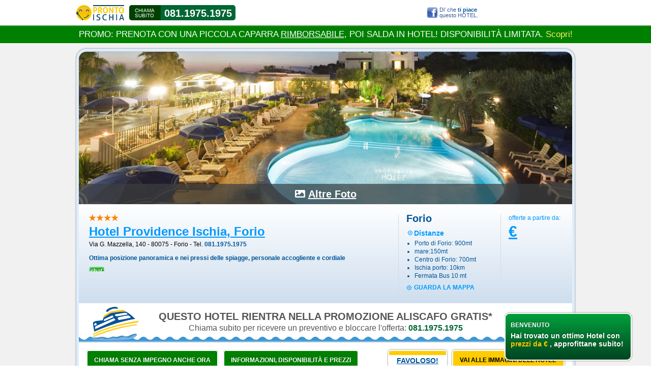

--- FILE ---
content_type: text/html
request_url: https://www.prontoischia.it/sito/hotel-providence
body_size: 27554
content:

<!doctype html>
<html lang="it">
<head>

<link rel="canonical" href="https://www.prontoischia.it/sito/hotel-providence"/>

<meta name="robots" content="index, follow">

<!-- Google Tag Manager -->
<script>(function(w,d,s,l,i){w[l]=w[l]||[];w[l].push({'gtm.start':
new Date().getTime(),event:'gtm.js'});var f=d.getElementsByTagName(s)[0],
j=d.createElement(s),dl=l!='dataLayer'?'&l='+l:'';j.async=true;j.src=
'https://www.googletagmanager.com/gtm.js?id='+i+dl;f.parentNode.insertBefore(j,f);
})(window,document,'script','dataLayer','GTM-M743NJ');</script>
<!-- End Google Tag Manager -->


<script src="//widget.trustpilot.com/bootstrap/v5/tp.widget.bootstrap.min.js" async></script>

<meta property="og:title" content="Hotel Providence, Ischia, Forio - Navetta Gratis e altri Vantaggi - Isola d'Ischia"/>
<meta property="og:type" content="website"/>
<meta property="og:url" content="//www.prontoischia.it/sito/hotel-providence"/>

<meta property="og:image" content="//static.prontoischia.it/images/hotel2/99/7459.jpg"/>

<meta property="og:site_name" content="prontoischia.it"/>

<meta property="fb:admins" content="530105298"/>
<meta property="og:description" content="Hotel Providence, Ischia. L&#39;Hotel &egrave; immerso in un grande giardino mediterraneo, con tanti fiori e piante. Qui sono collocate due piscine (una di acqua termale sorgiva con una temperatura di circa 40&deg;C e l&rsquo;altra di acqua dolce), il percorso kneipp ed un ampio solarium attrezzato con lettini, sdraio ed ombrelloni. Inotre c&#39;&egrave; la sauna finlandese e la piscina coperta termale con idromassaggio che raggiunge la temperatura di circa 37&deg;C. L&#39;Hotel Providence disone anche di palestra, beauty farm, centro per cure termali, parco giochi, lavanderia, internet point gratis nella hall, ping pong e parcheggio." />

<title>Hotel Providence Ischia, Forio - Navetta Gratis e altri Vantaggi</title>
<meta http-equiv="Content-Type" content="text/html; charset=UTF-8" />
<link href="//www.prontoischia.it/css/bootstrap/bootstrap.min.css" type="text/css" rel="stylesheet" />
<link href="//www.prontoischia.it/javascripts/flatpickr/flatpickr.min.css" rel="stylesheet" type="text/css" />
<link href="//www.prontoischia.it/javascripts/flatpickr/themes/airbnb.css" rel="stylesheet" type="text/css" />

<link href="//www.prontoischia.it/css/prontoischia.css?v=4.1.5" rel="stylesheet" type="text/css" />
<link href="//www.prontoischia.it/css/masonry.css?v=4" rel="stylesheet" type="text/css" />
<link href="//www.prontoischia.it/css/recensioni2.css?v=4" rel="stylesheet" type="text/css" />
<!--link href="//www.prontoischia.it/css/slimbox.css?v=4" rel="stylesheet" type="text/css" /-->
<link href="//www.prontoischia.it/css/tiny_alert.css?v=4s" rel="stylesheet" type="text/css" />
<link href="//www.prontoischia.it/css/offerte.css?v=4" rel="stylesheet" type="text/css" />
<link href="//www.prontoischia.it/css/richiesta.css?v=4" rel="stylesheet" type="text/css" />
<link href="//www.prontoischia.it/css/noleggio.css" rel="stylesheet" type="text/css" />
<link href="//www.prontoischia.it/bower_components/photoswipe/dist/photoswipe.css" rel="stylesheet" type="text/css" />
<link href="//www.prontoischia.it/bower_components/photoswipe/dist/prontoischia-skin/prontoischia-skin.css" rel="stylesheet" type="text/css" />

<link href="//www.prontoischia.it/css/fonts/aller/stylesheet.css" rel="stylesheet" type="text/css" />

<!-- <link href="//www.prontoischia.it/bower_components/font-awesome/css/font-awesome.min.css" rel="stylesheet" type="text/css" />
 -->
<link href="//www.prontoischia.it/css/fontawesome/css/all.min.css" rel="stylesheet" type="text/css" />
<link href="//www.prontoischia.it/bower_components/font-awesome-animation/dist/font-awesome-animation.min.css" rel="stylesheet" type="text/css" />

<link href="/css/stile.css" rel="stylesheet" type="text/css" />

<link rel="stylesheet" href="//code.jquery.com/ui/1.11.0/themes/smoothness/jquery-ui.css">
<link rel="stylesheet" href="https://cdn.jsdelivr.net/gh/orestbida/cookieconsent@v3.0.0-rc.17/dist/cookieconsent.css">

<link href="//www.prontoischia.it/css/hotel.css" type="text/css" rel="stylesheet" />
<link rel="alternate" media="only screen and (max-width: 640px)" href="//m.prontoischia.it/sito/hotel-providence" />

<script type="text/javascript" src="//www.prontoischia.it/javascripts/mootools-core-1.6.0.js"></script>
<script type="text/javascript" src="//www.prontoischia.it/javascripts/mootools-more-1.6.0.js"></script>

<script src="//www.prontoischia.it/javascripts/tiny_alert.js" type="text/javascript"></script>

<script type="text/javascript" src="//www.prontoischia.it/video/swfobject.js"></script>
<script type="text/javascript" src="//www.prontoischia.it/javascripts/ScrollSpy.js"></script>

<script charset="utf-8" src="//www.prontoischia.it/javascripts/loop.js"></script>
<script charset="utf-8" src="//www.prontoischia.it/javascripts/SlideShow/Source/SlideShow.js"></script>
<script charset="utf-8" src="//www.prontoischia.it/javascripts/SlideShow/Source/SlideShow.CSS.js"></script>

<script src="//maps.googleapis.com/maps/api/js?v=3.exp&key=AIzaSyBJKOanut5wAxTHDObqYlYgEWTr0yd2jkU"></script>
<script type="text/javascript">
//$ = document.id;

var idHotel = 99;
var dominioStatic = 'static.prontoischia.it';
var numeroTelefono = '081.1975.1975';
var nomeMeseSelezionato = '';

var txt_uOnline = 'Hai trovato un ottimo Hotel con <strong>prezzi da &euro; </strong>, approfittane subito!';

var	numVoti = 34;
var	txt_mediaVoto = '8.55';
var hotel_lat = '40.727941731779005';
var hotel_lon = '13.860419690608978';
var hotel_categoria = 4;
var titolo_marker = 'Hotel Providence, Ischia, Forio';
</script>
<script type="text/javascript" src="//www.prontoischia.it/javascripts/hotel.js?v=4.3"></script>
</head>

<body>
<div id="fb-root"></div>

<div id="wrapper">
<!-- INIZIO CONTAINER -->
<div id="container" class="container container-pi" itemscope itemtype="http://schema.org/Hotel">

	

	<!-- INIZIO SCHEDA HOTEL -->
	<div class="hotel-scheda hotel">
		<div class="corpo">
			
			<!-- INIZIO NOME HOTEL -->
            <div class="fotoHeader" style="background-image: url('//static.prontoischia.it/images/hotel2/99/7459.jpg');">
	            <div class="altreFoto"><span class="fa fa-picture-o"></span> <a href="#0" class="scrollTo" scrollTo="0">Altre Foto</a></div>
            </div>

			<div class="nome">
            	<div class="nit">
                    <a href="/sito/hotel-providence" itemprop="url"><h1 class="stella-4" itemprop="name">Hotel Providence Ischia, Forio</h1></a>
                    <span class="indirizzo" itemprop="address" itemscope itemtype="http://schema.org/PostalAddress">
                    	<span itemprop="streetAddress">Via G. Mazzella, 140 - 80075</span> - 
                    	<span itemprop="addressLocality">Forio</span>
                        <span> - Tel. <strong>081.1975.1975</strong></span>
                    </span>
                    <span class="geoCoord" itemprop="geo" itemscope itemtype="http://schema.org/GeoCoordinates">
                      <meta itemprop="latitude" content="40.727941731779005" />
                      <meta itemprop="longitude" content="13.860419690608978" />
    								</span>
                    
                    <span class="sottoTitolo">
Ottima posizione panoramica e nei pressi delle spiagge, personale accogliente e cordiale
                    </span>

                    <div class="chattaOp">
                        <div id="comm100-button-2595" code_plan="2595"></div>
                        
<!--Begin Comm100 Live Chat Code-->
<div id="comm100-button-419"></div>
<script type="text/plain" data-category="functional" data-service="Chat Comm100">
    var Comm100API = Comm100API || new Object;
    Comm100API.chat_buttons = Comm100API.chat_buttons || [];
    var comm100_chatButton = new Object;
    comm100_chatButton.code_plan = 419;
    comm100_chatButton.div_id = 'comm100-button-419';
    Comm100API.chat_buttons.push(comm100_chatButton);
    Comm100API.site_id = 121563;
    Comm100API.main_code_plan = 419;
    var comm100_lc = document.createElement('script');
    comm100_lc.type = 'text/javascript';
    comm100_lc.async = true;
    comm100_lc.src = 'https://chatserver.comm100.com/livechat.ashx?siteId=' + Comm100API.site_id;
    var comm100_s = document.getElementsByTagName('script')[0];
    comm100_s.parentNode.insertBefore(comm100_lc, comm100_s);
</script>
<!--End Comm100 Live Chat Code-->

                    </div>

				</div>
				<div class="prezzomax">offerte a partire da: <b><a href="#offerte">&euro; </a></b></div>
				<div class="posizione"><b>Forio</b><br />

				<div class="testo">
					<h3 class="distanze">Distanze</h3>
					<ul>

						<li>Porto di Forio: 900mt</li>

						<li>mare:150mt</li>

						<li>Centro di Forio: 700mt</li>

						<li>Ischia porto: 10km</li>

						<li>Fermata Bus 10 mt</li>

					</ul>
				</div>

                <a href="#7" class="scrollTo" scrollTo="7" id="mapInit">guarda la mappa</a></div>
				<div class="cleaner"></div>
			</div>
			<!-- FINE NOME HOTEL -->

<!-- INIZIO MESI -->

<div id="promo" class="aliscafo">
	<h3>QUESTO HOTEL RIENTRA NELLA PROMOZIONE <span class="blink">ALISCAFO GRATIS*</span></h3>
    <p>
    Chiama subito per ricevere un preventivo e bloccare l'offerta: <tel>081.1975.1975</tel>

    </p>
	<div class="img"></div>
</div>

<a name="offerte" id="offerte"></a>
<div id="sottotitolo-container" class="sottotitolo-container">
    <a href="#0" class="button_giallo foto scrollTo" scrollTo="0">
      <h1>Vai alle immagini dell'Hotel</h1>
      <span>Guarda le foto<i class="fa fa-camera" aria-hidden="true"></i></span>
    </a>

    <a href="#9" id="voto2" class="button_giallo voto2 scrollTo" scrollTo="8">
      <h3>Favoloso!</h3>
      <strong>8.55</strong>
      <span>su <b>34</b> recensioni</span>
    </a>

    <div class="button_verde telefono">
      <h1>chiama senza impegno anche ora</h1>
      <span>081.1975.1975</span>
    </div>

	<a href="//www.prontoischia.it/richiesta.asp?ids=99" target="_blank" class="button_verde richiedi">
        <h1>informazioni, disponibilit&agrave; e prezzi</h1>
        <span>
      	Preventivo Veloce
		</span>
    </a>

	<div class="cleaner"></div>
    <div id="offertissime">
        <h1><span>Hotel Providence</span> offerte Last Minute</h1>
    </div>

</div>

<div class="cleaner"></div>

<div id="mesi-container" class="gradGiallo">
	<div id="mesi">
    	<div id="logoScrollContainer"></div>
		<ul>
<li class="mese"><a id="mese01" href="//www.prontoischia.it/sito/hotel-providence/GENNAIO"><img src="/images/mese-gennaio.png" width="40" height="13" alt="gennaio Hotel Providence" border="0"> <span>2026</span></a></li><li class="mese"><a id="mese02" href="//www.prontoischia.it/sito/hotel-providence/FEBBRAIO"><img src="/images/mese-febbraio.png" width="40" height="13" alt="febbraio Hotel Providence" border="0"> <span>2026</span></a></li><li class="mese"><a id="mese03" href="//www.prontoischia.it/sito/hotel-providence/MARZO"><img src="/images/mese-marzo.png" width="40" height="13" alt="marzo Hotel Providence" border="0"> <span>2026</span></a></li><li class="mese"><a id="mese04" href="//www.prontoischia.it/sito/hotel-providence/APRILE"><img src="/images/mese-aprile.png" width="40" height="13" alt="aprile Hotel Providence" border="0"> <span>2026</span></a></li><li class="mese"><a id="mese05" href="//www.prontoischia.it/sito/hotel-providence/MAGGIO"><img src="/images/mese-maggio.png" width="40" height="13" alt="maggio Hotel Providence" border="0"> <span>2026</span></a></li><li class="mese"><a id="mese06" href="//www.prontoischia.it/sito/hotel-providence/GIUGNO"><img src="/images/mese-giugno.png" width="40" height="13" alt="giugno Hotel Providence" border="0"> <span>2026</span></a></li><li class="mese"><a id="mese07" href="//www.prontoischia.it/sito/hotel-providence/LUGLIO"><img src="/images/mese-luglio.png" width="40" height="13" alt="luglio Hotel Providence" border="0"> <span>2026</span></a></li><li class="mese"><a id="mese08" href="//www.prontoischia.it/sito/hotel-providence/AGOSTO"><img src="/images/mese-agosto.png" width="40" height="13" alt="agosto Hotel Providence" border="0"> <span>2026</span></a></li><li class="mese"><a id="mese09" href="//www.prontoischia.it/sito/hotel-providence/SETTEMBRE"><img src="/images/mese-settembre.png" width="40" height="13" alt="settembre Hotel Providence" border="0"> <span>2026</span></a></li><li class="mese"><a id="mese10" href="//www.prontoischia.it/sito/hotel-providence/OTTOBRE"><img src="/images/mese-ottobre.png" width="40" height="13" alt="ottobre Hotel Providence" border="0"> <span>2026</span></a></li><li class="mese"><a id="mese11" href="//www.prontoischia.it/sito/hotel-providence/NOVEMBRE"><img src="/images/mese-novembre.png" width="40" height="13" alt="novembre Hotel Providence" border="0"> <span>2026</span></a></li><li class="mese"><a id="mese12" href="//www.prontoischia.it/sito/hotel-providence/DICEMBRE"><img src="/images/mese-dicembre.png" width="40" height="13" alt="dicembre Hotel Providence" border="0"> <span>2026</span></a></li><li class="ponte"><span><div class="arrow-down"></div>Festivit&agrave; <span>e Ponti</span><ul class="ponti"><li><a id="ponte12" class="ponte"  style="color:#C00;" href="//www.prontoischia.it/sito/hotel-providence/speciali/SAN-VALENTINO">SAN VALENTINO <span>14 FEBBRAIO</span></a></li><li><a id="ponte13" class="ponte"  href="//www.prontoischia.it/sito/hotel-providence/speciali/FESTA-DELLA-DONNA">FESTA DELLA DONNA <span>2026</span></a></li><li><a id="ponte6" class="ponte"  href="//www.prontoischia.it/sito/hotel-providence/speciali/OFFERTE-PASQUA">PASQUA <span>2026</span></a></li><li><a id="ponte7" class="ponte"  href="//www.prontoischia.it/sito/hotel-providence/speciali/PONTE-25-APRILE">PONTE 25 APRILE <span></span></a></li><li><a id="ponte8" class="ponte"  href="//www.prontoischia.it/sito/hotel-providence/speciali/PONTE-1-MAGGIO">PONTE 1&deg; MAGGIO <span></span></a></li><li><a id="ponte11" class="ponte"  href="//www.prontoischia.it/sito/hotel-providence/speciali/FESTA-DELLA-REPUBBLICA">FESTA DELLA REPUBBLICA <span>02/06</span></a></li><li><a id="ponte10" class="ponte"  href="//www.prontoischia.it/sito/hotel-providence/speciali/PONTE-SAN-PIETRO-PAOLO">PONTE S.PIETRO E PAOLO <span></span></a></li><li><a id="ponte9" class="ponte"  href="//www.prontoischia.it/sito/hotel-providence/speciali/OFFERTE-FERRAGOSTO">FERRAGOSTO <span>2026</span></a></li><li><a id="ponte1" class="ponte"  href="//www.prontoischia.it/sito/hotel-providence/speciali/PONTE-OGNISSANTI">PONTE OGNISSANTI <span></span></a></li><li><a id="ponte2" class="ponte"  href="//www.prontoischia.it/sito/hotel-providence/speciali/PONTE-IMMACOLATA">PONTE IMMACOLATA <span></span></a></li><li><a id="ponte4" class="ponte"  href="//www.prontoischia.it/sito/hotel-providence/speciali/OFFERTE-NATALE">NATALE <span>2026</span></a></li><li><a id="ponte3" class="ponte"  href="//www.prontoischia.it/sito/hotel-providence/speciali/OFFERTE-CAPODANNO">CAPODANNO <span>2027</span></a></li><li><a id="ponte5" class="ponte"  href="//www.prontoischia.it/sito/hotel-providence/speciali/OFFERTE-EPIFANIA">EPIFANIA <span>2027</span></a></li></span></li></ul>
		</ul>
	</div>
</div>


<!-- FINE MESI -->
<!-- INIZIO OFFERTE CONTAINER -->
<div class="offerte-container" id="off-99">

	<div align="center">
    <strong class="selPeriodo">Seleziona il periodo di tuo interesse dal menu qui sopra</strong><br />
	
	Oppure chiama il numero 081.1975.1975 per ricevere rapidamente un preventivo personalizzato, al miglior prezzo disponibile!</div>

		  </div>
			<!-- FINE OFFERTE CONTAINER -->


			<a href="/sito/hotel-providence/tutti" class="caricaTutteLeOfferte" data-ids="99"><i class="fa fa-arrow-down" aria-hidden="true"></i> Carica offerte dei periodi successivi per Hotel Providence <i class="fa fa-arrow-down" aria-hidden="true"></i></a>


            <div class="boxContatto">
            	<table class="table">
            		<tr>
            			<td>
            				Riepilogo prezzi in <strong>Mezza Pensione</strong><br>
            				<small class="text-muted">Tariffe per 7 notti a persona</small>
            			</td>
            			<td>Riepilogo prezzi in <strong>Pensione Completa</strong><br>
            				<small class="text-muted">Tariffe per 7 notti a persona</small>
            			</td>
            		</tr>
            		<tr>
            			<td></td>
            			<td></td>
            		</tr>
            	</table>

                <h4>Perch&egrave; richiedere un Preventivo a questo Hotel Ora?</h4>
                <ul>
                    <li>È Gratis e Senza Impegno</li>
                    <li>Faremo Noi per Te tutti i calcoli con Precisione</li>
                    <li>Riceverai una Risposta in pochi Minuti nella tua casella Email</li>
                    <li>Riceverai eventuali Prezzi Migliori non ancora pubblicati</li>
                    <li>Se possibile Bloccheremo per Te le Offerte con disponibilit&agrave; limitata</li>
                </ul>
                <div>
                    <a href="//www.prontoischia.it/richiesta.asp?ids=99" class="button_verde richiedi">
                        <h1>Clicca qui e Richiedi Senza Impegno</h1>
                        <span>
                            Preventivo Veloce
                        </span>
                    </a>
</div>

            </div>

        <!-- INIZIO INFO -->
        <div id="infoHotel">
            
    <div id="tabs">
        <div class="menu">
            <ul>
                <li>
                    <a class="gradBlu current" id="sezLabel_0" href="#0">
                    Foto
                    </a>
                </li>
                <li>
                    <a class="gradBlu" id="sezLabel_1" href="#1">
                    Posizione
                    </a>
                </li>
                <li>
                    <a class="gradBlu" id="sezLabel_10" href="#10">
                    Servizi
                    </a>
                </li>
                <li>
                    <a class="gradBlu" id="sezLabel_2" href="#2">
                    Descrizione
                    </a>
                </li>
                <li>
                    <a class="gradBlu" id="sezLabel_3" href="#3">
                    Camere
                    </a>
                </li>
                <li>
                    <a class="gradBlu" id="sezLabel_4" href="#4">
                    Terme&amp;Beauty
                    </a>
                </li>
                <li>
                    <a class="gradBlu" id="sezLabel_5" href="#5">
                    Tavola
                    </a>
                </li>
                <li>
                    <a class="gradBlu" id="sezLabel_6" href="#6">
                    Tariffe
                    </a>
                </li>
                <li>
                    <a class="gradBlu" id="sezLabel_7" href="#7">
                    Mappa
                    </a>
                </li>
                <li><a class="gradGiallo" id="sezLabel_8" href="#8">Recensioni</a></li>

            </ul>
        </div>
            <!-- INIZIO TESTO -->
            
            
            <!-- INIZIO IMMAGINI -->
            <div class="testo" id="sez0"><a id="0" name="0"></a>
            <div class="immagini sezContainer">
            
                <div class="box" id="gallery-slideshow">
                    <div id="messaggio">
                         da &euro; 
                    </div>
                    <div class="hoverMask sx" id="hmsx"></div>
                    <div class="hoverMask dx" id="hmdx"></div>

                    <div class="imgButtonWrapper imgButtonWrapperArticolo">
                        <div class="img-container">
                            <img src="//static.prontoischia.it/images/hotel2/99/7459m.jpg" data-src="//static.prontoischia.it/images/hotel2/99/7459m.jpg" id="foto0" alt="Foto Hotel Providence" />
                        </div>
                        <div class="percorso">
                            Forio > Hotel Providence
                        </div>
                            
                        <h3>
                            Foto Hotel Providence
                        </h3>
                        
                    </div>

                    <div class="imgButtonWrapper imgButtonWrapperArticolo">
                        <div class="img-container">
                            <img src="//static.prontoischia.it/images/hotel2/99/5128m.jpg" data-src="//static.prontoischia.it/images/hotel2/99/5128m.jpg" id="foto1" alt="Piscina termale, piscina naturale con solarium attrezzato e percorso Kneipp." />
                        </div>
                        <div class="percorso">
                            Forio > Hotel Providence
                        </div>
                            
                        <h3>
                            Piscina termale, piscina naturale con solarium attrezzato e percorso Kneipp.
                        </h3>
                        
                    </div>

                    <div class="imgButtonWrapper imgButtonWrapperArticolo">
                        <div class="img-container">
                            <img src="" data-src="//static.prontoischia.it/images/hotel2/99/5146m.jpg" id="foto2" alt="Piscine dall'alto." />
                        </div>
                        <div class="percorso">
                            Forio > Hotel Providence
                        </div>
                            
                        <h3>
                            Piscine dall'alto.
                        </h3>
                        
                    </div>

                    <div class="imgButtonWrapper imgButtonWrapperArticolo">
                        <div class="img-container">
                            <img src="" data-src="//static.prontoischia.it/images/hotel2/99/5137m.jpg" id="foto3" alt="Piscina Termale interna." />
                        </div>
                        <div class="percorso">
                            Forio > Hotel Providence
                        </div>
                            
                        <h3>
                            Piscina Termale interna.
                        </h3>
                        
                    </div>

                    <div class="imgButtonWrapper imgButtonWrapperArticolo">
                        <div class="img-container">
                            <img src="" data-src="//static.prontoischia.it/images/hotel2/99/5129m.jpg" id="foto4" alt="Piscina termale interna." />
                        </div>
                        <div class="percorso">
                            Forio > Hotel Providence
                        </div>
                            
                        <h3>
                            Piscina termale interna.
                        </h3>
                        
                    </div>

                    <div class="imgButtonWrapper imgButtonWrapperArticolo">
                        <div class="img-container">
                            <img src="" data-src="//static.prontoischia.it/images/hotel2/99/5138m.jpg" id="foto5" alt="Piscine esterne." />
                        </div>
                        <div class="percorso">
                            Forio > Hotel Providence
                        </div>
                            
                        <h3>
                            Piscine esterne.
                        </h3>
                        
                    </div>

                    <div class="imgButtonWrapper imgButtonWrapperArticolo">
                        <div class="img-container">
                            <img src="" data-src="//static.prontoischia.it/images/hotel2/99/5126m.jpg" id="foto6" alt="Sala fitness." />
                        </div>
                        <div class="percorso">
                            Forio > Hotel Providence
                        </div>
                            
                        <h3>
                            Sala fitness.
                        </h3>
                        
                    </div>

                    <div class="imgButtonWrapper imgButtonWrapperArticolo">
                        <div class="img-container">
                            <img src="" data-src="//static.prontoischia.it/images/hotel2/99/5142m.jpg" id="foto7" alt="Sala massaggi." />
                        </div>
                        <div class="percorso">
                            Forio > Hotel Providence
                        </div>
                            
                        <h3>
                            Sala massaggi.
                        </h3>
                        
                    </div>

                    <div class="imgButtonWrapper imgButtonWrapperArticolo">
                        <div class="img-container">
                            <img src="" data-src="//static.prontoischia.it/images/hotel2/99/5147m.jpg" id="foto8" alt="Ginnastica in giardino." />
                        </div>
                        <div class="percorso">
                            Forio > Hotel Providence
                        </div>
                            
                        <h3>
                            Ginnastica in giardino.
                        </h3>
                        
                    </div>

                    <div class="imgButtonWrapper imgButtonWrapperArticolo">
                        <div class="img-container">
                            <img src="" data-src="//static.prontoischia.it/images/hotel2/99/5148m.jpg" id="foto9" alt="Yoga in giardino." />
                        </div>
                        <div class="percorso">
                            Forio > Hotel Providence
                        </div>
                            
                        <h3>
                            Yoga in giardino.
                        </h3>
                        
                    </div>

                    <div class="imgButtonWrapper imgButtonWrapperArticolo">
                        <div class="img-container">
                            <img src="" data-src="//static.prontoischia.it/images/hotel2/99/5139m.jpg" id="foto10" alt="Camera standard con terrazzo vista giardino." />
                        </div>
                        <div class="percorso">
                            Forio > Hotel Providence > <strong>Camera Comfort</strong>
                        </div>
                            
                        <h3>
                            Camera standard con terrazzo vista giardino.
                        </h3>
                        
                    </div>

                    <div class="imgButtonWrapper imgButtonWrapperArticolo">
                        <div class="img-container">
                            <img src="" data-src="//static.prontoischia.it/images/hotel2/99/5127m.jpg" id="foto11" alt="Giardino." />
                        </div>
                        <div class="percorso">
                            Forio > Hotel Providence
                        </div>
                            
                        <h3>
                            Giardino.
                        </h3>
                        
                    </div>

                    <div class="imgButtonWrapper imgButtonWrapperArticolo">
                        <div class="img-container">
                            <img src="" data-src="//static.prontoischia.it/images/hotel2/99/5133m.jpg" id="foto12" alt="Relax al bar." />
                        </div>
                        <div class="percorso">
                            Forio > Hotel Providence
                        </div>
                            
                        <h3>
                            Relax al bar.
                        </h3>
                        
                    </div>

                    <div class="imgButtonWrapper imgButtonWrapperArticolo">
                        <div class="img-container">
                            <img src="" data-src="//static.prontoischia.it/images/hotel2/99/5144m.jpg" id="foto13" alt="Puro relax." />
                        </div>
                        <div class="percorso">
                            Forio > Hotel Providence
                        </div>
                            
                        <h3>
                            Puro relax.
                        </h3>
                        
                    </div>

                    <div class="imgButtonWrapper imgButtonWrapperArticolo">
                        <div class="img-container">
                            <img src="" data-src="//static.prontoischia.it/images/hotel2/99/5140m.jpg" id="foto14" alt="Coccole e relax." />
                        </div>
                        <div class="percorso">
                            Forio > Hotel Providence
                        </div>
                            
                        <h3>
                            Coccole e relax.
                        </h3>
                        
                    </div>

                    <div class="imgButtonWrapper imgButtonWrapperArticolo">
                        <div class="img-container">
                            <img src="" data-src="//static.prontoischia.it/images/hotel2/99/5141m.jpg" id="foto15" alt="Coccole e relax." />
                        </div>
                        <div class="percorso">
                            Forio > Hotel Providence
                        </div>
                            
                        <h3>
                            Coccole e relax.
                        </h3>
                        
                    </div>

                    <div class="imgButtonWrapper imgButtonWrapperArticolo">
                        <div class="img-container">
                            <img src="" data-src="//static.prontoischia.it/images/hotel2/99/5145m.jpg" id="foto16" alt="Camera stardard con balcone vista giardino." />
                        </div>
                        <div class="percorso">
                            Forio > Hotel Providence > <strong>Camera Comfort</strong>
                        </div>
                            
                        <h3>
                            Camera stardard con balcone vista giardino.
                        </h3>
                        
                    </div>

                    <div class="imgButtonWrapper imgButtonWrapperArticolo">
                        <div class="img-container">
                            <img src="" data-src="//static.prontoischia.it/images/hotel2/99/5149m.jpg" id="foto17" alt="Sala ristorante panoramica." />
                        </div>
                        <div class="percorso">
                            Forio > Hotel Providence
                        </div>
                            
                        <h3>
                            Sala ristorante panoramica.
                        </h3>
                        
                    </div>

                    <div class="imgButtonWrapper imgButtonWrapperArticolo">
                        <div class="img-container">
                            <img src="" data-src="//static.prontoischia.it/images/hotel2/99/5150m.jpg" id="foto18" alt="Sala ristorante panoramica." />
                        </div>
                        <div class="percorso">
                            Forio > Hotel Providence
                        </div>
                            
                        <h3>
                            Sala ristorante panoramica.
                        </h3>
                        
                    </div>

                    <div class="imgButtonWrapper imgButtonWrapperArticolo">
                        <div class="img-container">
                            <img src="" data-src="//static.prontoischia.it/images/hotel2/99/5151m.jpg" id="foto19" alt="Camera standard con terrazzo vista giardino." />
                        </div>
                        <div class="percorso">
                            Forio > Hotel Providence > <strong>Camera Comfort</strong>
                        </div>
                            
                        <h3>
                            Camera standard con terrazzo vista giardino.
                        </h3>
                        
                    </div>

                    <div class="imgButtonWrapper imgButtonWrapperArticolo">
                        <div class="img-container">
                            <img src="" data-src="//static.prontoischia.it/images/hotel2/99/5152m.jpg" id="foto20" alt="Camera standard con terrazzo vista giardino." />
                        </div>
                        <div class="percorso">
                            Forio > Hotel Providence > <strong>Camera Comfort</strong>
                        </div>
                            
                        <h3>
                            Camera standard con terrazzo vista giardino.
                        </h3>
                        
                    </div>

                    <div class="imgButtonWrapper imgButtonWrapperArticolo">
                        <div class="img-container">
                            <img src="" data-src="//static.prontoischia.it/images/hotel2/99/5143m.jpg" id="foto21" alt="Camera con terrazzo vista mare." />
                        </div>
                        <div class="percorso">
                            Forio > Hotel Providence > <strong>Camera Vista Mare</strong>
                        </div>
                            
                        <h3>
                            Camera con terrazzo vista mare.
                        </h3>
                        
                    </div>

                    <div class="imgButtonWrapper imgButtonWrapperArticolo">
                        <div class="img-container">
                            <img src="" data-src="//static.prontoischia.it/images/hotel2/99/5130m.jpg" id="foto22" alt="Camera standard." />
                        </div>
                        <div class="percorso">
                            Forio > Hotel Providence > <strong>Camera Comfort</strong>
                        </div>
                            
                        <h3>
                            Camera standard.
                        </h3>
                        
                    </div>

                    <div class="imgButtonWrapper imgButtonWrapperArticolo">
                        <div class="img-container">
                            <img src="" data-src="//static.prontoischia.it/images/hotel2/99/5131m.jpg" id="foto23" alt="Camera vista mare." />
                        </div>
                        <div class="percorso">
                            Forio > Hotel Providence > <strong>Camera Vista Mare</strong>
                        </div>
                            
                        <h3>
                            Camera vista mare.
                        </h3>
                        
                    </div>

                    <div class="imgButtonWrapper imgButtonWrapperArticolo">
                        <div class="img-container">
                            <img src="" data-src="//static.prontoischia.it/images/hotel2/99/5132m.jpg" id="foto24" alt="Bar." />
                        </div>
                        <div class="percorso">
                            Forio > Hotel Providence
                        </div>
                            
                        <h3>
                            Bar.
                        </h3>
                        
                    </div>

                    <div class="imgButtonWrapper imgButtonWrapperArticolo">
                        <div class="img-container">
                            <img src="" data-src="//static.prontoischia.it/images/hotel2/99/5134m.jpg" id="foto25" alt="Buffet." />
                        </div>
                        <div class="percorso">
                            Forio > Hotel Providence
                        </div>
                            
                        <h3>
                            Buffet.
                        </h3>
                        
                    </div>

                    <div class="imgButtonWrapper imgButtonWrapperArticolo">
                        <div class="img-container">
                            <img src="" data-src="//static.prontoischia.it/images/hotel2/99/5153m.jpg" id="foto26" alt="Camera con terrazza vista mare." />
                        </div>
                        <div class="percorso">
                            Forio > Hotel Providence > <strong>Camera Vista Mare</strong>
                        </div>
                            
                        <h3>
                            Camera con terrazza vista mare.
                        </h3>
                        
                    </div>

                    <div class="imgButtonWrapper imgButtonWrapperArticolo">
                        <div class="img-container">
                            <img src="" data-src="//static.prontoischia.it/images/hotel2/99/5136m.jpg" id="foto27" alt="Buffet." />
                        </div>
                        <div class="percorso">
                            Forio > Hotel Providence
                        </div>
                            
                        <h3>
                            Buffet.
                        </h3>
                        
                    </div>

                    <div class="imgButtonWrapper imgButtonWrapperArticolo">
                        <div class="img-container">
                            <img src="" data-src="//static.prontoischia.it/images/hotel2/99/5135m.jpg" id="foto28" alt="Buffet." />
                        </div>
                        <div class="percorso">
                            Forio > Hotel Providence
                        </div>
                            
                        <h3>
                            Buffet.
                        </h3>
                        
                    </div>

               </div>



                <div class="thumb-container">

                    <a href="//static.prontoischia.it/images/hotel2/99/7459m.jpg" title="" class="thumb">
                        <img id="thumb0" src="//static.prontoischia.it/images/hotel2/99/7459_r119x79.jpg" alt="" itemprop="image" />
                    </a>

                    <a href="//static.prontoischia.it/images/hotel2/99/5128m.jpg" title="Piscina termale, piscina naturale con solarium attrezzato e percorso Kneipp." class="thumb">
                        <img id="thumb1" src="//static.prontoischia.it/images/hotel2/99/5128_r119x79.jpg" alt="Piscina termale, piscina naturale con solarium attrezzato e percorso Kneipp." itemprop="image" />
                    </a>

                    <a href="//static.prontoischia.it/images/hotel2/99/5146m.jpg" title="Piscine dall'alto." class="thumb">
                        <img id="thumb2" src="//static.prontoischia.it/images/hotel2/99/5146_r119x79.jpg" alt="Piscine dall'alto." itemprop="image" />
                    </a>

                    <a href="//static.prontoischia.it/images/hotel2/99/5137m.jpg" title="Piscina Termale interna." class="thumb">
                        <img id="thumb3" src="//static.prontoischia.it/images/hotel2/99/5137_r119x79.jpg" alt="Piscina Termale interna." itemprop="image" />
                    </a>

                    <a href="//static.prontoischia.it/images/hotel2/99/5129m.jpg" title="Piscina termale interna." class="thumb">
                        <img id="thumb4" src="//static.prontoischia.it/images/hotel2/99/5129_r119x79.jpg" alt="Piscina termale interna." itemprop="image" />
                    </a>

                    <a href="//static.prontoischia.it/images/hotel2/99/5138m.jpg" title="Piscine esterne." class="thumb">
                        <img id="thumb5" src="//static.prontoischia.it/images/hotel2/99/5138_r119x79.jpg" alt="Piscine esterne." itemprop="image" />
                    </a>

                    <a href="//static.prontoischia.it/images/hotel2/99/5126m.jpg" title="Sala fitness." class="thumb">
                        <img id="thumb6" src="//static.prontoischia.it/images/hotel2/99/5126_r119x79.jpg" alt="Sala fitness." itemprop="image" />
                    </a>

                    <a href="//static.prontoischia.it/images/hotel2/99/5142m.jpg" title="Sala massaggi." class="thumb">
                        <img id="thumb7" src="//static.prontoischia.it/images/hotel2/99/5142_r119x79.jpg" alt="Sala massaggi." itemprop="image" />
                    </a>

                    <a href="//static.prontoischia.it/images/hotel2/99/5147m.jpg" title="Ginnastica in giardino." class="thumb">
                        <img id="thumb8" src="//static.prontoischia.it/images/hotel2/99/5147_r119x79.jpg" alt="Ginnastica in giardino." itemprop="image" />
                    </a>

                    <a href="//static.prontoischia.it/images/hotel2/99/5148m.jpg" title="Yoga in giardino." class="thumb">
                        <img id="thumb9" src="//static.prontoischia.it/images/hotel2/99/5148_r119x79.jpg" alt="Yoga in giardino." itemprop="image" />
                    </a>

                    <a href="//static.prontoischia.it/images/hotel2/99/5139m.jpg" title="Camera standard con terrazzo vista giardino." class="thumb">
                        <img id="thumb10" src="//static.prontoischia.it/images/hotel2/99/5139_r119x79.jpg" alt="Camera standard con terrazzo vista giardino." itemprop="image" />
                    </a>

                    <a href="//static.prontoischia.it/images/hotel2/99/5127m.jpg" title="Giardino." class="thumb">
                        <img id="thumb11" src="//static.prontoischia.it/images/hotel2/99/5127_r119x79.jpg" alt="Giardino." itemprop="image" />
                    </a>

                    <a href="//static.prontoischia.it/images/hotel2/99/5133m.jpg" title="Relax al bar." class="thumb">
                        <img id="thumb12" src="//static.prontoischia.it/images/hotel2/99/5133_r119x79.jpg" alt="Relax al bar." itemprop="image" />
                    </a>

                    <a href="//static.prontoischia.it/images/hotel2/99/5144m.jpg" title="Puro relax." class="thumb">
                        <img id="thumb13" src="//static.prontoischia.it/images/hotel2/99/5144_r119x79.jpg" alt="Puro relax." itemprop="image" />
                    </a>

                    <a href="//static.prontoischia.it/images/hotel2/99/5140m.jpg" title="Coccole e relax." class="thumb">
                        <img id="thumb14" src="//static.prontoischia.it/images/hotel2/99/5140_r119x79.jpg" alt="Coccole e relax." itemprop="image" />
                    </a>

                    <a href="//static.prontoischia.it/images/hotel2/99/5141m.jpg" title="Coccole e relax." class="thumb">
                        <img id="thumb15" src="//static.prontoischia.it/images/hotel2/99/5141_r119x79.jpg" alt="Coccole e relax." itemprop="image" />
                    </a>

                    <a href="//static.prontoischia.it/images/hotel2/99/5145m.jpg" title="Camera stardard con balcone vista giardino." class="thumb">
                        <img id="thumb16" src="//static.prontoischia.it/images/hotel2/99/5145_r119x79.jpg" alt="Camera stardard con balcone vista giardino." itemprop="image" />
                    </a>

                    <a href="//static.prontoischia.it/images/hotel2/99/5149m.jpg" title="Sala ristorante panoramica." class="thumb">
                        <img id="thumb17" src="//static.prontoischia.it/images/hotel2/99/5149_r119x79.jpg" alt="Sala ristorante panoramica." itemprop="image" />
                    </a>

                    <a href="//static.prontoischia.it/images/hotel2/99/5150m.jpg" title="Sala ristorante panoramica." class="thumb">
                        <img id="thumb18" src="//static.prontoischia.it/images/hotel2/99/5150_r119x79.jpg" alt="Sala ristorante panoramica." itemprop="image" />
                    </a>

                    <a href="//static.prontoischia.it/images/hotel2/99/5151m.jpg" title="Camera standard con terrazzo vista giardino." class="thumb">
                        <img id="thumb19" src="//static.prontoischia.it/images/hotel2/99/5151_r119x79.jpg" alt="Camera standard con terrazzo vista giardino." itemprop="image" />
                    </a>

                    <a href="//static.prontoischia.it/images/hotel2/99/5152m.jpg" title="Camera standard con terrazzo vista giardino." class="thumb">
                        <img id="thumb20" src="//static.prontoischia.it/images/hotel2/99/5152_r119x79.jpg" alt="Camera standard con terrazzo vista giardino." itemprop="image" />
                    </a>

                    <a href="//static.prontoischia.it/images/hotel2/99/5143m.jpg" title="Camera con terrazzo vista mare." class="thumb">
                        <img id="thumb21" src="//static.prontoischia.it/images/hotel2/99/5143_r119x79.jpg" alt="Camera con terrazzo vista mare." itemprop="image" />
                    </a>

                    <a href="//static.prontoischia.it/images/hotel2/99/5130m.jpg" title="Camera standard." class="thumb">
                        <img id="thumb22" src="//static.prontoischia.it/images/hotel2/99/5130_r119x79.jpg" alt="Camera standard." itemprop="image" />
                    </a>

                    <a href="//static.prontoischia.it/images/hotel2/99/5131m.jpg" title="Camera vista mare." class="thumb">
                        <img id="thumb23" src="//static.prontoischia.it/images/hotel2/99/5131_r119x79.jpg" alt="Camera vista mare." itemprop="image" />
                    </a>

                    <a href="//static.prontoischia.it/images/hotel2/99/5132m.jpg" title="Bar." class="thumb">
                        <img id="thumb24" src="//static.prontoischia.it/images/hotel2/99/5132_r119x79.jpg" alt="Bar." itemprop="image" />
                    </a>

                    <a href="//static.prontoischia.it/images/hotel2/99/5134m.jpg" title="Buffet." class="thumb">
                        <img id="thumb25" src="//static.prontoischia.it/images/hotel2/99/5134_r119x79.jpg" alt="Buffet." itemprop="image" />
                    </a>

                    <a href="//static.prontoischia.it/images/hotel2/99/5153m.jpg" title="Camera con terrazza vista mare." class="thumb">
                        <img id="thumb26" src="//static.prontoischia.it/images/hotel2/99/5153_r119x79.jpg" alt="Camera con terrazza vista mare." itemprop="image" />
                    </a>

                    <a href="//static.prontoischia.it/images/hotel2/99/5136m.jpg" title="Buffet." class="thumb">
                        <img id="thumb27" src="//static.prontoischia.it/images/hotel2/99/5136_r119x79.jpg" alt="Buffet." itemprop="image" />
                    </a>

                    <a href="//static.prontoischia.it/images/hotel2/99/5135m.jpg" title="Buffet." class="thumb">
                        <img id="thumb28" src="//static.prontoischia.it/images/hotel2/99/5135_r119x79.jpg" alt="Buffet." itemprop="image" />
                    </a>

                </div>
                
                <div class="cleaner"></div>
            </div>
                <div class="cleaner"></div>
            </div>
            <!-- FINE IMMAGINI -->

            
            
            
            <div class="testo" id="sez1"><a id="1" name="1"></a>
                <div class="sezContainer"><b>Posizione</b><br />
L&rsquo; Hotel Terme Providence &egrave; situato nel conume di Forio di fronte alla spiaggia di Cava dell&#39;Isola. Dista solo 1 Km dal centro storico di Forio e la fermata dell&#39;autobus &egrave; proprio all&#39;esterno del viale dell&#39;hotel.
&nbsp;<a href="#7"><strong>Vedi mappa</strong></a><br><br>

<strong>Zona: Baia di Citara. </strong>&nbsp;Una delle baie arenose più belle dell'Isola, si trova a sud-ovest dell'Isola. A poca distanza si trova la spiaggia di Cava dell'Isola.<br><br>

                    <br /><br /><a href="#offerte">Offerte Hotel Providence</a>
            </div>
          </div>
          <div class="testo" id="sez10">
                <div class="sezContainer"><b>Servizi</b><br />


                <div class="srvGroup" style="padding-left:0 !important;">
                    <strong>Caratteristiche generali</strong><br>

                    <div class="srv curva5">Animali ammessi (piccola taglia) (a pagamento)</div>

                    <div class="srv curva5">Camere familiari (a pagamento)</div>

                </div>

                <div class="srvGroup">
                    <strong>Attività disponibili</strong><br>

                    <div class="srv curva5">Massaggi (a pagamento)</div>

                </div>

                <div class="srvGroup">
                    <strong>Servizi offerti</strong><br>

                    <div class="srv curva5">Aria condizionata (a pagamento)</div>

                    <div class="srv curva5">Centro fitness</div>

                    <div class="srv curva5">Centro termale convenzionato (a pagamento)</div>

                    <div class="srv curva5">Giardino (a pagamento)</div>

                    <div class="srv curva5">Parcheggio privato</div>

                    <div class="srv curva5">Percorso kneipp</div>

                    <div class="srv curva5">Piscina all'aperto (stagionale)</div>

                    <div class="srv curva5">Piscina termale al coperto (stagionale)</div>

                    <div class="srv curva5">Piscina termale all'aperto (stagionale)</div>

                    <div class="srv curva5">Reception 24 ore su 24 (a pagamento)</div>

                    <div class="srv curva5">Ristorante (a la carte) (a pagamento)</div>

                    <div class="srv curva5">Sauna</div>

                    <div class="srv curva5">Snack Bar (a pagamento)</div>

                    <div class="srv curva5">Terrazza (a pagamento)</div>

                    <div class="srv curva5">Terrazza solarium (a pagamento)</div>

                    <div class="srv curva5">Vasca idromassaggio</div>

                    <div class="srv curva5">Wi-fi zone (a pagamento)</div>

                </div>

                <div class="cleaner"><img src="/images/blank.gif" alt="blank" /></div>
                </div>
          
          </div>
            <div class="testo" id="sez2"><a id="2" name="2"></a>
                <div class="sezContainer"><b>Descrizione</b><br />

  <span itemprop="description">Hotel Providence, Ischia. L&#39;Hotel &egrave; immerso in un grande giardino mediterraneo, con tanti fiori e piante. Qui sono collocate due piscine (una di acqua termale sorgiva con una temperatura di circa 40&deg;C e l&rsquo;altra di acqua dolce), il percorso kneipp ed un ampio solarium attrezzato con lettini, sdraio ed ombrelloni. Inotre c&#39;&egrave; la sauna finlandese e la piscina coperta termale con idromassaggio che raggiunge la temperatura di circa 37&deg;C. L&#39;Hotel Providence disone anche di palestra, beauty farm, centro per cure termali, parco giochi, lavanderia, internet point gratis nella hall, ping pong e parcheggio.</span>
                    <br /><br /><a href="#offerte">Offerte Hotel Providence</a>
                </div>
            </div>
            <div class="testo" id="sez3"><a id="3" name="3"></a>
                <div class="sezContainer"><b>Camere</b><br />
Le 67 camere sono confortevoli e arredate con stile mediterraneo. Sono dotate di servizi privati, telefono e balcone o terrazzo ed hanno la vista sul mare, sul Monte Epomeo o sul giardino. Alcune tipo bungalow.
                    <br /><br /><a href="#offerte">Offerte Hotel Providence</a>
                </div>

                <p class="camere">
                <strong>Camera matrimoniale/doppia standard</strong><br />
                Le camere standard dispongono tutte di terrazzino e vista su giardino o vista mare Tutte dispongono di servizi privati con phon, telefono diretto, tv e tv sat, cassaforte.
                </p>

                <p class="camere">
                <strong>Camera Vista Mare</strong><br />
                Le camere vista mare dispongono tutte di terrazzino. Tutte dispongono di servizi privati con phon, telefono diretto, tv e tv sat, cassaforte.
                </p>

                <p class="camere">
                <strong>Camera Singola</strong><br />
                Le camere singole standard dispongono tutte di terrazzino e vista su giardino o vista mare Tutte dispongono di servizi privati con phon, telefono diretto, tv e tv sat, cassaforte.
                </p>

                <p>
                    <br /><br /><a href="#offerte">Offerte Hotel Providence</a>
                </p>
            </div>
            <div class="testo" id="sez4"><a id="4" name="4"></a>
                <div class="sezContainer"><b>Terme e benessere</b><br />
Il Reparto Termale interno &egrave; di recente realizzazione. Ben attrezzato e con personale qualificato &egrave; convenzionato con il SSN per i fanghi, bagni termali e le cure inalatorie. Inoltre nel Centro Benessere potrete essere coccolati con bagni al vino, al latte, aromatizzati, massaggi antistress, ecc. e poi tra una lezione di acquagym ed una passeggiata nel &rdquo;Eden dei Sensi,&rdquo; potrete rilassarvi nelle mani esperte del personale della beauty farm con un trattamento per il viso al miele, agli estratti di caviale e perla oppure un trattamento al corpo alle alghe o al fango. Poi l&#39;uso delle piscine, della sauna e della palestra faranno il resto.
                    <br /><br /><a href="#offerte">Offerte Hotel Providence</a>
                </div>
            </div>
            <div class="testo" id="sez5"><a id="5" name="5"></a>
                <div class="sezContainer"><b>Tavola</b><br />
Il Ristorante &egrave; con vista panoramica sulla baia. Alla cucina viene data particolare attenzione, offrendo agli ospiti una grande variet&agrave; di pietanze dai sapori e aromi tipici campani, nazionali ed internazionali. La prima colazione &egrave; a buffet, come anche le verdure crude cotte a cena. Il servizio &egrave; invece ai tavoli. Ogni settimana sar&agrave; organizzatra la serata di gala con musica dal vivo per divertirsi in compagnia. Portando i propri prodotti, per le persone celiache &egrave; possibile avere una cucina adatta alle proprie esigenze.
                    <br /><br /><a href="#offerte">Offerte Hotel Providence</a>
                </div>
            </div>
            <div class="testo" id="sez6"><a id="6" name="6"></a>

                <div class="sezContainer">
                    <br /><center><a href="#offerte">Offerte Hotel Providence</a></center><br />
                
                    <div class="legenda">LEGENDA PREZZI: <b>SP</b> solo pernottamento, <b>CC</b> camera e colazione <b>MP</b>, mezza pensione <b>PC</b>, pensione completa.</div>
                    <ul class="supplementi">
                        <li>
                          <div class="descrizione"><b>SUPPLEMENTI</b></div>
                          <div class="cleaner"></div>
                        </li>
                <b>Camera vista mare <span>&euro; 16</span></b> a persona al giorno<br /><b>Camera singola <span>&euro; 16</span></b> a persona al giorno<br /><b>Pensione completa <span>&euro; 16</span></b> a persona al giorno<br /><b>Culla <span>&euro; 16</span></b> a persona al giorno<br /><b>Week end <span>&euro; 0</span></b> a persona al giorno<br /><b>Cenone di ferragosto <span>&euro; 25</span></b> a persona una tantum (obbligatorio)<br /><b>Doppia Uso Singola <span>&euro; 30</span></b> a persona al giorno<br />
                    </ul>
                    <ul class="riduzioni">
                        <li><div class="descrizione"><b>RIDUZIONI</b> (3&deg; e 4&deg; letto)</div><div class="cleaner"></div></li>
Terzo e quarto letto:<br /><b>fino a 3 anni*: <span>&euro; 00</span></b> al giorno<br /><b>da 3 a 13 anni*: <span>-50%</span></b><br /><b>da 13 in poi: <span>-20%</span></b><br /><br />* non compiuti
                    </ul>
                </div>
            </div>
            <div class="testo" id="sez7"><a id="7" name="7"></a>
            	<div class="sezContainer">
	                <b>Mappa</b><br />
              </div>
                <div id="selDirCont">
                    <label for="dirSel">Seleziona il percorso (in auto):<br />
                        <select name="dirSel" id="dirSel">
                        <optgroup label="Andata">
                          <option value="iscA">Porto di Ischia > Hotel Providence</option>
                          <option value="casA">Porto di Casamicciola Terme > Hotel Providence</option>
                          <option value="forA">Porto di Forio > Hotel Providence</option>
                          </optgroup>
                        <optgroup label="Ritorno">
                          <option value="iscR">Hotel Providence > Porto di Ischia</option>
                          <option value="casR">Hotel Providence > Porto di Casamicciola Terme</option>
                          <option value="forR">Hotel Providence > Porto di Forio</option>
                          </optgroup>
                        </select>
                    </label>
                </div>
                <div class="mappa" id="map-canvas"></div>
            </div>
            <div class="testo" id="sez8"><a id="8" name="8"></a>
                <div id="recensioni-container" class="sezContainer"><h1>Recensioni Hotel Providence - Tel. <strong>081.1975.1975</strong></h1>
numVoti 34
            <p>Queste sono le <strong>opinioni</strong> di Clienti che hanno prenotato l'Hotel tramite l'assistenza gratuita di questo sito. Le seguenti <strong>recensioni</strong> sono state rilasciate liberamente, tramite la compilazione di un questionario che ogni Cliente riceve via email al termine della vacanza.</p>
			<div class="tabella-recensioni curva">
            	<div class="col1">

                    <span itemprop="aggregateRating" itemscope itemtype="http://schema.org/AggregateRating">
                    <span class="titolo">Media totale dei giudizi su <span itemprop="reviewCount">34</span> recensioni</span>

                    	<span class="rec_mediaVoto" style="margin-left:110px"><strong itemprop="ratingValue">8.55</strong><span style="font-size:13px"><meta itemprop="bestRating" content="10" /></span></span>

                        <span class="votoImg200" style="background:url(/images/sf_voti200.png) -29px center no-repeat;"><img src="/images/blank.gif" /></span>
                    </span>

                    <div class="numCons">
                    	<strong>31</strong> ospiti consiglierebbero questo hotel agli amici.
                  </div>

                </div>
            	<div class="col2">
                <span class="titolo">Medie specifiche dei giudizi</span>
            	  <table width="100%" border="0" cellpadding="2" cellspacing="0">

                    <tr>
                      <td>personale</td>
                      <td>

				<span class="votoImg150" style="background:url(/images/sf_voti150.png) -17px center no-repeat"><img src="/images/blank.gif" /></span><i class="votoNum150">8,8</i>

                      </td>
                    </tr>

                    <tr>
                      <td>servizi</td>
                      <td>

				<span class="votoImg150" style="background:url(/images/sf_voti150.png) -25px center no-repeat"><img src="/images/blank.gif" /></span><i class="votoNum150">8,3</i>

                      </td>
                    </tr>

                    <tr>
                      <td>pulizia</td>
                      <td>

				<span class="votoImg150" style="background:url(/images/sf_voti150.png) -20px center no-repeat"><img src="/images/blank.gif" /></span><i class="votoNum150">8,6</i>

                      </td>
                    </tr>

                    <tr>
                      <td>comfort</td>
                      <td>

				<span class="votoImg150" style="background:url(/images/sf_voti150.png) -25px center no-repeat"><img src="/images/blank.gif" /></span><i class="votoNum150">8,4</i>

                      </td>
                    </tr>

                    <tr>
                      <td>qualità prezzo</td>
                      <td>

				<span class="votoImg150" style="background:url(/images/sf_voti150.png) -27px center no-repeat"><img src="/images/blank.gif" /></span><i class="votoNum150">8,2</i>

                      </td>
                    </tr>

                    <tr>
                      <td>posizione</td>
                      <td>

				<span class="votoImg150" style="background:url(/images/sf_voti150.png) -20px center no-repeat"><img src="/images/blank.gif" /></span><i class="votoNum150">8,7</i>

                      </td>
                    </tr>

                    <tr>
                      <td>pasti</td>
                      <td>

				<span class="votoImg150" style="background:url(/images/sf_voti150.png) -25px center no-repeat"><img src="/images/blank.gif" /></span><i class="votoNum150">8,4</i>

                      </td>
                    </tr>

                    <tr>
                      <td><strong>pronto ischia</strong></td>
                      <td>

				<span class="votoImg150" style="background:url(/images/sf_voti150.png) -15px center no-repeat"><img src="/images/blank.gif" /></span><i class="votoNum150">9,0</i>

                      </td>
                    </tr>

                  </table>
            	</div>
            	<div class="col3">
                	<span class="titolo">Recensioni per tipo</span>
                    <table width="100%" border="0" cellpadding="1" cellspacing="0">
                    	<tr style="border-bottom:1px solid white">
                        	<td>Tipo di ospite</td>
                            <td align="right">Media</td>
                            <td align="right">Giudizi</td>
                        </tr>
                    	<tr>
                        	<td>
                            <input type="radio" name="radioRec" id="radioRec0" value="radio" onclick="tipoRec(0)"  checked />
                            <label for="radioRec0">

							<strong>Tutti</strong>
							</label>
							</td>
						</tr>

						<tr>
                        	<td>
                            <input type="radio" name="radio" id="radioRec1" value="radio" onclick="tipoRec(1)"  />
							<label for="radioRec1">

						<span class="tipo">Viaggiatore singolo</span>

							</label>
							</td>
                            <td align="right">-</td>
                            <td align="right">0</td>
						</tr>

						<tr>
                        	<td>
                            <input type="radio" name="radio" id="radioRec2" value="radio" onclick="tipoRec(2)"  />
							<label for="radioRec2">

						<span class="tipo">Coppia giovane</span>

							</label>
							</td>
                            <td align="right">-</td>
                            <td align="right">0</td>
						</tr>

						<tr>
                        	<td>
                            <input type="radio" name="radio" id="radioRec3" value="radio" onclick="tipoRec(3)"  />
							<label for="radioRec3">

						<span class="tipo">Coppia matura</span>

							</label>
							</td>
                            <td align="right">8,38</td>
                            <td align="right">11</td>
						</tr>

						<tr>
                        	<td>
                            <input type="radio" name="radio" id="radioRec4" value="radio" onclick="tipoRec(4)"  />
							<label for="radioRec4">

						<span class="tipo">Famiglia (figli piccoli)</span>

							</label>
							</td>
                            <td align="right">8,77</td>
                            <td align="right">7</td>
						</tr>

						<tr>
                        	<td>
                            <input type="radio" name="radio" id="radioRec5" value="radio" onclick="tipoRec(5)"  />
							<label for="radioRec5">

						<span class="tipo">Famiglia (figli grandi)</span>

							</label>
							</td>
                            <td align="right">8,79</td>
                            <td align="right">7</td>
						</tr>

						<tr>
                        	<td>
                            <input type="radio" name="radio" id="radioRec6" value="radio" onclick="tipoRec(6)"  />
							<label for="radioRec6">

						<span class="tipo">Gruppo di amici</span>

							</label>
							</td>
                            <td align="right">-</td>
                            <td align="right">0</td>
						</tr>

						<tr>
                        	<td>
                            <input type="radio" name="radio" id="radioRec7" value="radio" onclick="tipoRec(7)"  />
							<label for="radioRec7">

						<span class="tipo">Gruppo</span>

							</label>
							</td>
                            <td align="right">-</td>
                            <td align="right">0</td>
						</tr>

					</table>
              </div>
	        <div class="cleaner"><img src="/images/blank.gif" alt="blank" /></div>
			</div>
	        <div class="cleaner"><img src="/images/blank.gif" alt="blank" /></div>
            <div class="recOspiti">
                <ul id="ulRec">

                    <li class="recRiga" itemprop="reviews" itemscope itemtype="http://schema.org/Review">
                    	
                        <div class="colsx">
                        Opinione di <strong itemprop="author">A.U.</strong><br />Pubblicata il <meta itemprop="datePublished" content="2021-06-29 01:29:37">29/06/2021<br />
                        Tipo di ospite: <strong>Coppia matura</strong><br />

                        <strong class="consigliato" style="background-color:#EEE;">Lo consiglierò agli amici!</strong>

<br /><br />

                        <div class="voti">

                            <span class="label">personale:</span> <span class="votoImg" style="background:url(/images/sf_voti.png) 0px center no-repeat">&nbsp;</span><i class="votoNum">10</i>

                        </div>

                        <div class="voti">

                            <span class="label">servizi:</span> <span class="votoImg" style="background:url(/images/sf_voti.png) 0px center no-repeat">&nbsp;</span><i class="votoNum">10</i>

                        </div>

                        <div class="voti">

                            <span class="label">pulizia:</span> <span class="votoImg" style="background:url(/images/sf_voti.png) 0px center no-repeat">&nbsp;</span><i class="votoNum">10</i>

                        </div>

                        <div class="voti">

                            <span class="label">comfort:</span> <span class="votoImg" style="background:url(/images/sf_voti.png) 0px center no-repeat">&nbsp;</span><i class="votoNum">10</i>

                        </div>

                        <div class="voti">

                            <span class="label">qualità prezzo:</span> <span class="votoImg" style="background:url(/images/sf_voti.png) 0px center no-repeat">&nbsp;</span><i class="votoNum">10</i>

                        </div>

                        <div class="voti">

                            <span class="label">posizione:</span> <span class="votoImg" style="background:url(/images/sf_voti.png) 0px center no-repeat">&nbsp;</span><i class="votoNum">10</i>

                        </div>

                        <div class="voti">

                            <span class="label">pasti:</span> <span class="votoImg" style="background:url(/images/sf_voti.png) -20px center no-repeat">&nbsp;</span><i class="votoNum">8</i>

                        </div>

                        <div class="voti">

                            <span class="label">pronto ischia:</span> <span class="votoImg" style="background:url(/images/sf_voti.png) 0px center no-repeat">&nbsp;</span><i class="votoNum">10</i>

                        </div>

                        <div class="voti" itemprop="reviewRating" itemscope itemtype="http://schema.org/Rating">
	                        <span class="label"><strong>Media voto</strong>:</span> <span class="votoImg" style="background:url(/images/sf_voti.png) -2px center no-repeat">&nbsp;</span><i class="votoNum"><strong itemprop="ratingValue">9.75</strong></i>
                            <meta itemprop="bestRating" content="10">
                        </div>

                       </div>
                       <div class="coldx" itemprop="reviewBody">

                        <div>
                            <strong class="giudizioVerde">Opinione positiva:</strong> Ottima posizione, dispone di tutti i comfort per una vacanza in completo relax, gestione familiare, la signora Maria come tutto lo staff sempre disponibile per qualsiasi necessit&#224;....davvero bravi...complimenti...ritorneremo sicuramente.
                        </div>

                        <div>
                            <strong class="giudizioBlu">Opinione sull'assistenza ricevuta da Pronto Ischia:</strong> Davvero professionali...servizio impeccabile...che dire una garanzia.
                        </div>

                        </div>
                        <div class="cleaner"><img src="/images/blank.gif" alt="blank" /></div>
                    </li>

                    <li class="recRiga recPari" itemprop="reviews" itemscope itemtype="http://schema.org/Review">
                    	
                        <div class="colsx">
                        Opinione di <strong itemprop="author">M.R.</strong><br />Pubblicata il <meta itemprop="datePublished" content="2020-08-07 08:36:09">07/08/2020<br />
                        Tipo di ospite: <strong>Viaggiatore singolo</strong><br />

                        <strong class="consigliato" style="background-color:#FFF;">Lo consiglierò agli amici!</strong>

<br /><br />

                        <div class="voti">

                            <span class="label">personale:</span> <span class="votoImg" style="background:url(/images/sf_voti.png) 0px center no-repeat">&nbsp;</span><i class="votoNum">10</i>

                        </div>

                        <div class="voti">

                            <span class="label">servizi:</span> <span class="votoImg" style="background:url(/images/sf_voti.png) 0px center no-repeat">&nbsp;</span><i class="votoNum">10</i>

                        </div>

                        <div class="voti">

                            <span class="label">pulizia:</span> <span class="votoImg" style="background:url(/images/sf_voti.png) 0px center no-repeat">&nbsp;</span><i class="votoNum">10</i>

                        </div>

                        <div class="voti">

                            <span class="label">comfort:</span> <span class="votoImg" style="background:url(/images/sf_voti.png) 0px center no-repeat">&nbsp;</span><i class="votoNum">10</i>

                        </div>

                        <div class="voti">

                            <span class="label">qualità prezzo:</span> <span class="votoImg" style="background:url(/images/sf_voti.png) -20px center no-repeat">&nbsp;</span><i class="votoNum">8</i>

                        </div>

                        <div class="voti">

                            <span class="label">posizione:</span> <span class="votoImg" style="background:url(/images/sf_voti.png) 0px center no-repeat">&nbsp;</span><i class="votoNum">10</i>

                        </div>

                        <div class="voti">

                            <span class="label">pasti:</span> <span class="votoImg" style="background:url(/images/sf_voti.png) -20px center no-repeat">&nbsp;</span><i class="votoNum">8</i>

                        </div>

                        <div class="voti">

                        </div>

                        <div class="voti" itemprop="reviewRating" itemscope itemtype="http://schema.org/Rating">
	                        <span class="label"><strong>Media voto</strong>:</span> <span class="votoImg" style="background:url(/images/sf_voti.png) -6px center no-repeat">&nbsp;</span><i class="votoNum"><strong itemprop="ratingValue">9.43</strong></i>
                            <meta itemprop="bestRating" content="10">
                        </div>

                       </div>
                       <div class="coldx" itemprop="reviewBody">

                        </div>
                        <div class="cleaner"><img src="/images/blank.gif" alt="blank" /></div>
                    </li>

                    <li class="recRiga" itemprop="reviews" itemscope itemtype="http://schema.org/Review">
                    	
                        <div class="colsx">
                        Opinione di <strong itemprop="author">Pierangelo Falcetta</strong><br />Pubblicata il <meta itemprop="datePublished" content="2018-06-21 08:29:18">21/06/2018<br />
                        Tipo di ospite: <strong>Coppia matura</strong><br />

                        <strong class="consigliato" style="background-color:#EEE;">Lo consiglierò agli amici!</strong>

<br /><br />

                        <div class="voti">

                            <span class="label">personale:</span> <span class="votoImg" style="background:url(/images/sf_voti.png) -20px center no-repeat">&nbsp;</span><i class="votoNum">8</i>

                        </div>

                        <div class="voti">

                            <span class="label">servizi:</span> <span class="votoImg" style="background:url(/images/sf_voti.png) -30px center no-repeat">&nbsp;</span><i class="votoNum">7</i>

                        </div>

                        <div class="voti">

                            <span class="label">pulizia:</span> <span class="votoImg" style="background:url(/images/sf_voti.png) -20px center no-repeat">&nbsp;</span><i class="votoNum">8</i>

                        </div>

                        <div class="voti">

                            <span class="label">comfort:</span> <span class="votoImg" style="background:url(/images/sf_voti.png) -20px center no-repeat">&nbsp;</span><i class="votoNum">8</i>

                        </div>

                        <div class="voti">

                            <span class="label">qualità prezzo:</span> <span class="votoImg" style="background:url(/images/sf_voti.png) -10px center no-repeat">&nbsp;</span><i class="votoNum">9</i>

                        </div>

                        <div class="voti">

                            <span class="label">posizione:</span> <span class="votoImg" style="background:url(/images/sf_voti.png) -10px center no-repeat">&nbsp;</span><i class="votoNum">9</i>

                        </div>

                        <div class="voti">

                            <span class="label">pasti:</span> <span class="votoImg" style="background:url(/images/sf_voti.png) 0px center no-repeat">&nbsp;</span><i class="votoNum">10</i>

                        </div>

                        <div class="voti">

                            <span class="label">pronto ischia:</span> <span class="votoImg" style="background:url(/images/sf_voti.png) -20px center no-repeat">&nbsp;</span><i class="votoNum">8</i>

                        </div>

                        <div class="voti" itemprop="reviewRating" itemscope itemtype="http://schema.org/Rating">
	                        <span class="label"><strong>Media voto</strong>:</span> <span class="votoImg" style="background:url(/images/sf_voti.png) -16px center no-repeat">&nbsp;</span><i class="votoNum"><strong itemprop="ratingValue">8.38</strong></i>
                            <meta itemprop="bestRating" content="10">
                        </div>

                       </div>
                       <div class="coldx" itemprop="reviewBody">

                        <div>
                            <strong class="giudizioVerde">Opinione positiva:</strong> Buon albergo ben gestito dai proprietari.
Cucina ottima.
                        </div>

                        <div>
                            <strong class="giudizioBlu">Opinione sull'assistenza ricevuta da Pronto Ischia:</strong> Assistenza buona, salvo qualche ritardo nell'invio della e-mail alla biglietteria Snav per i biglietti aliscafo.
                        </div>

                        </div>
                        <div class="cleaner"><img src="/images/blank.gif" alt="blank" /></div>
                    </li>

                    <li class="recRiga recPari" itemprop="reviews" itemscope itemtype="http://schema.org/Review">
                    	
                        <div class="colsx">
                        Opinione di <strong itemprop="author">Michele Marchese</strong><br />Pubblicata il <meta itemprop="datePublished" content="2016-09-07 22:08:53">07/09/2016<br />
                        Tipo di ospite: <strong>Coppia giovane</strong><br />

                        <strong class="consigliato" style="background-color:#FFF;">Lo consiglierò agli amici!</strong>

<br /><br />

                        <div class="voti">

                            <span class="label">personale:</span> <span class="votoImg" style="background:url(/images/sf_voti.png) -30px center no-repeat">&nbsp;</span><i class="votoNum">7</i>

                        </div>

                        <div class="voti">

                            <span class="label">servizi:</span> <span class="votoImg" style="background:url(/images/sf_voti.png) -20px center no-repeat">&nbsp;</span><i class="votoNum">8</i>

                        </div>

                        <div class="voti">

                            <span class="label">pulizia:</span> <span class="votoImg" style="background:url(/images/sf_voti.png) -30px center no-repeat">&nbsp;</span><i class="votoNum">7</i>

                        </div>

                        <div class="voti">

                            <span class="label">comfort:</span> <span class="votoImg" style="background:url(/images/sf_voti.png) -20px center no-repeat">&nbsp;</span><i class="votoNum">8</i>

                        </div>

                        <div class="voti">

                            <span class="label">qualità prezzo:</span> <span class="votoImg" style="background:url(/images/sf_voti.png) -40px center no-repeat">&nbsp;</span><i class="votoNum">6</i>

                        </div>

                        <div class="voti">

                            <span class="label">posizione:</span> <span class="votoImg" style="background:url(/images/sf_voti.png) -10px center no-repeat">&nbsp;</span><i class="votoNum">9</i>

                        </div>

                        <div class="voti">

                            <span class="label">pasti:</span> <span class="votoImg" style="background:url(/images/sf_voti.png) -10px center no-repeat">&nbsp;</span><i class="votoNum">9</i>

                        </div>

                        <div class="voti">

                            <span class="label">pronto ischia:</span> <span class="votoImg" style="background:url(/images/sf_voti.png) -10px center no-repeat">&nbsp;</span><i class="votoNum">9</i>

                        </div>

                        <div class="voti" itemprop="reviewRating" itemscope itemtype="http://schema.org/Rating">
	                        <span class="label"><strong>Media voto</strong>:</span> <span class="votoImg" style="background:url(/images/sf_voti.png) -21px center no-repeat">&nbsp;</span><i class="votoNum"><strong itemprop="ratingValue">7.88</strong></i>
                            <meta itemprop="bestRating" content="10">
                        </div>

                       </div>
                       <div class="coldx" itemprop="reviewBody">

                        <div>
                            <strong class="giudizioVerde">Opinione positiva:</strong> il personale &#232; accogliente; Le camere sono pulite; La struttura &#232; accogliente, grande e funzionale; Le 3 piscine consentono agli ospiti di non avere problemi di affollamento; Posizione ideale per vista panoramica e per discesa a piedi in spiaggia. Piccola passeggiatina di 10 minuti per arrivare al centro di Forio.
Cibo ottimo, si vedeva la mano di uno chef di livello.
Le serate a tema sono ben organizzate.
                        </div>

                        <div>
                            <strong class="giudizioRosso">Opinione negativa:</strong> Abbiamo aspettato 2 giorni per essere cambiati un frigobar in camera
                        </div>

                        <div>
                            <strong class="giudizioBlu">Opinione sull'assistenza ricevuta da Pronto Ischia:</strong> gentili e disponibili anche dopo la prenotazione per assisterci durante la vacanza.
                        </div>

                        </div>
                        <div class="cleaner"><img src="/images/blank.gif" alt="blank" /></div>
                    </li>

                </ul>   
            </div>

                </div>


                <div class="cleaner"><img src="/images/blank.gif" alt="blank" /></div>
                <div id="load-more">Carica altre recensioni</div>

            </div>

            
          </div>
            <!-- FINE TESTO -->
            
            <div class="cleaner"></div>
        </div>
        <!-- FINE INFO -->
            
		</div>

		       	
    <div id="banner-traghetto" class="contenitore">
			<span>

                <h2>Prenota l'<b>Hotel</b> con noi e prenoteremo per te anche il<br><b>Traghetto o l'Aliscafo</b> per Ischia al miglior prezzo!<sup>*</sup></h2>
				<br /><br />
				Per informazioni <strong>chiamaci al numero +39 081.1975.1975</strong><br><br>
                <b>Il tuo viaggio, la nostra missione: trasparenza e risparmio a tua disposizione!</b><br>
			    <span><sup>*</sup>promozione valida su corse selezionate previa disponibilità. L'immagine del traghetto è a scopo illustrativo.</span>

			</span>
			<div class="cleaner"></div>
    </div>


    <div class="card contenitore tips" style="float:left;">
      <div class="card-block">
        <h4 class="card-title text-center"><i class="fad fa-lightbulb-on"></i> Garantiamo la restituzione della piccola caparra versata, pagherai il restante importo direttamente in hotel</h4>
        <p class="card-text text-center">Per confermare una prenotazione chiediamo l'accredito di una piccola caparra, pagabile con Carta di Credito/Paypal o Bonifico Bancario. Ne garantiamo la restituzione se cancellerai non oltre 7 giorni prima della data di arrivo prevista.* Salderai il restante importo comodamente in hotel.</p>
      </div>
    </div>

        
        <!-- INIZIO TOP BAR -->
        <div id="topBar">
            <div id="barContenuto">

			<a href="/"><img class="miniLogo" src="/images/logo-prontoischia94x30.png" alt="Pronto Ischia Hotels" /></a>

                <div class="chiama">chiama subito</div>
                <div class="numero"><a href="tel:+3908119751975" style="text-decoration: none; color: white;">081.1975.1975</a></div>

                <div id="socialPageButtons">
                    
                    <fb:like href="http://www.prontoischia.it/sito/hotel-providence" width="67" font="arial" layout="button_count"></fb:like>
                    <div id="fbLikeTxt">
                        Di' che <strong>ti piace</strong><br />questo HOTEL.
                    </div>
                </div>

            </div>
        </div>
        <!-- FINE TOP BAR -->
        
        <!-- INIZIO NAV HOTEL -->
        <div id="navContainer" class="navs">
        <div id="nav" class="navs">
            <div rel="prev" href="" id="prev">
                <span></span>
            </div>
            <div id="hotelSlidesContainer">
            
<!--                    
                <div class="hotelSlides">
                    <div class="hotelSlide" id="clonami">
                        <div class="hotelHeader">
                            <img src="//static.prontoischia.it/images/hotel/{hot_id}/{fot_id}" width="119" height="79" alt="{hot_nome}" />
                            <div class="hotel">
                                <span class="stella cat{hot_cat}">{hot_nome}</span>
                                <span class="indirizzo">{hot_indirizzo} - Tel. 081.1975.1975</span>
                                <span class="recensioni">Punteggio ottenuto da <strong>{rec_num}</strong> giudizi: <strong>{rec_txt}</strong> <strong>{rec_med}</strong></span>
                                <span class="utentiLive"><strong>{ut_live}</strong> utenti stanno visualizzando questo hotel ora</span>
                                <div class="prezzo"><span>Da</span>&euro; {pre_da}</div>
                            </div>
                        </div>
                    </div>

               </div>
--> 





            </div>
            <div rel="next" href="" id="next">
                <span></span>
            </div>
        </div>
        </div>
        <!-- FINE NAV HOTEL -->

        <div class="cleaner"></div>
	</div>
	<!-- FINE SCHEDA HOTEL -->
    
</div>
<!-- FINE CONTAINER -->
</div>
<!-- /scheda-hotel.asp-->

<script type="text/javascript">
/* <![CDATA[ */
var google_tag_params = {
hrental_id: '99',
hrental_pagetype: 'offerdetail',

};
</script>
<script type="text/javascript" src="//www.googleadservices.com/pagead/conversion_async.js" charset="utf-8"></script>
<div class="pi-footer">
<br>

	<div class="loghi-accrediti">
    	<span class="logo-accredito"><img src="/images/logo-iata-grey.png" width="156" height="100" alt="IATA" /></span>
        <span class="logo-accredito"><img src="/images/logo-fiavet-grey.png" width="91" height="100" alt="FIAVET" /></span>
    </div>

<div id="banner-piede">
		<div class="testa"></div>
		<div class="corpo">
			<div class="strutture">
				<h5>Strutture ricettive</h5>
				<p>
				<ul>
					<li><div class="stellina"><img width="20" height="20" src="/images/stellina.gif" alt="Hotel Ischia" width="21" height="20" /></div>
				  <a href="/" target="_blank">Hotel</a><div class="cleaner"></div></li>
					<li><div class="stellina"><img width="20" height="20" src="/images/stellina-bb.gif" alt="Bed &amp; Breakfast Ischia" /></div><a href="/bed-breakfast" target="_blank">Bed &amp; Breakfast</a><div class="cleaner"></div></li>
					<li><div class="stellina"><img width="20" height="20" src="/images/stellina-residence.gif" alt="Residence Ischia" /></div><a href="/residence" target="_blank">Residence</a><div class="cleaner"></div></li>
					<li><div class="stellina"><img width="20" height="20" src="/images/stellina-appartamenti.gif" alt="Appartamenti Ischia" /></div><a href="/appartamenti" target="_blank">Appartamenti</a><div class="cleaner"></div></li>
					<li><div class="stellina"><img width="20" height="20" src="/images/stellina-agriturismi.gif" alt="Agriturismi Ischia" /></div><a href="/agriturismi" target="_blank">Agriturismi</a><div class="cleaner"></div></li>
				</ul>
				</p>
			</div>
			<div class="hotels">
				<b>Copyright</b>
        Contenuti, layout, elementi grafici e codici sorgenti sono di propriet&agrave; di <a href="http://www.itiner.it" target="_blank">Itiner Srl</a> e sono protetti dalla normativa a tutela del diritto d'autore, legge n. 633/194.<br />
			    <br />
		      <a href="/">Pronto Hotel Ischia</a> &egrave; un servizio GRATUITO offerto da<br />
<a href="http://www.secureviaggi.it/" target="_blank">Secure Viaggi</a> <em>T.O.</em> (Aut. Reg. Campania n. 431 del 17/09/08) di Itiner Srl - P.Iva e CF: 05706061214 
			- Via Nuova Cartaromana, 125 - 80077 Ischia (Na) Italia. <a href="//maps.google.it/maps/place?q=hotel+ischia&amp;hl=it&amp;cid=16508467194395693360&amp;ie=UTF8&amp;t=m&amp;z=14&amp;vpsrc=0" target="_blank">Mappa</a>.<br />
          <a href="/doc/contrattoCPT.pdf" target="_blank">Contratto di viaggio</a> ed <a href="/privacy" target="_blank">informativa sulla privacy</a>. <br />
          Tel. 081.1975.1975 - <button type="button" class="btn btn-link bt-sm p-0" data-cc="show-preferencesModal" role="button"><u><strong>Gestisci le preferenze sui cookie</strong></u></button>
        </div>

			<div class="articoli">
            	<h5>Articoli di rilievo</h5>

				<strong><a href="//www.prontoischia.it/articoli/isola-ischia/come-arrivare/ad-ischia-aeroporto-napoli">Raggiungere Ischia dall'Aeroporto di ...</a></strong>
				<div class="cleaner"></div>

				<strong><a href="//www.prontoischia.it/articoli/forio-ischia/eventi/note-di-natale-a-forio-gli-eventi-natalizi-all-ombra-del-torrione">Natale a Forio, gli eventi natalizi a...</a></strong>
				<div class="cleaner"></div>

				<strong><a href="//www.prontoischia.it/articoli/isola-ischia/natura/ischia-e-l-oceanomare-delphis-onlus">Ischia e l'Oceanomare Delphis Onlus...</a></strong>
				<div class="cleaner"></div>

				<strong><a href="//www.prontoischia.it/articoli/isola-ischia/come-arrivare/offerta-traghetto-per-ischia-70-auto-guidatore-a-r">Offerta Traghetto per Ischia €70 auto...</a></strong>
				<div class="cleaner"></div>

				<strong><a href="//www.prontoischia.it/articoli/isola-ischia/acque-termali/trattamenti-estetici-e-cure-termali:-lisola-dischia-tra-innovazione-e-tradizione">Trattamenti estetici e cure termali: ...</a></strong>
				<div class="cleaner"></div>

				<strong><a href="//www.prontoischia.it/articoli/isola-ischia/ricette/la-zingara">La Zingara...</a></strong>
				<div class="cleaner"></div>

				<strong><a href="//www.prontoischia.it/articoli/barano-ischia/escursioni/il-sentiero-delle-baie">Il Sentiero delle Baie...</a></strong>
				<div class="cleaner"></div>

			</div>
			<div class="cleaner"></div>
			<div class="offerte-piede">
				<div class="colonna-SX">
				<h5>Offerte per mese</h5>
				<p>
				<ul>

					<li><div class="stellina"><img src="/images/iconaOffertaMese.gif" width="21" height="20" alt="Offerte gennaio Ischia" /></div><a href="/GENNAIO">Offerte gennaio Ischia</a><div class="cleaner"></div></li>

					<li><div class="stellina"><img src="/images/iconaOffertaMese.gif" width="21" height="20" alt="Offerte febbraio Ischia" /></div><a href="/FEBBRAIO">Offerte febbraio Ischia</a><div class="cleaner"></div></li>

					<li><div class="stellina"><img src="/images/iconaOffertaMese.gif" width="21" height="20" alt="Offerte marzo Ischia" /></div><a href="/MARZO">Offerte marzo Ischia</a><div class="cleaner"></div></li>

					<li><div class="stellina"><img src="/images/iconaOffertaMese.gif" width="21" height="20" alt="Offerte aprile Ischia" /></div><a href="/APRILE">Offerte aprile Ischia</a><div class="cleaner"></div></li>

					<li><div class="stellina"><img src="/images/iconaOffertaMese.gif" width="21" height="20" alt="Offerte maggio Ischia" /></div><a href="/MAGGIO">Offerte maggio Ischia</a><div class="cleaner"></div></li>

					<li><div class="stellina"><img src="/images/iconaOffertaMese.gif" width="21" height="20" alt="Offerte giugno Ischia" /></div><a href="/GIUGNO">Offerte giugno Ischia</a><div class="cleaner"></div></li>

					<li><div class="stellina"><img src="/images/iconaOffertaMese.gif" width="21" height="20" alt="Offerte luglio Ischia" /></div><a href="/LUGLIO">Offerte luglio Ischia</a><div class="cleaner"></div></li>

					<li><div class="stellina"><img src="/images/iconaOffertaMese.gif" width="21" height="20" alt="Offerte agosto Ischia" /></div><a href="/AGOSTO">Offerte agosto Ischia</a><div class="cleaner"></div></li>

					<li><div class="stellina"><img src="/images/iconaOffertaMese.gif" width="21" height="20" alt="Offerte settembre Ischia" /></div><a href="/SETTEMBRE">Offerte settembre Ischia</a><div class="cleaner"></div></li>

					<li><div class="stellina"><img src="/images/iconaOffertaMese.gif" width="21" height="20" alt="Offerte ottobre Ischia" /></div><a href="/OTTOBRE">Offerte ottobre Ischia</a><div class="cleaner"></div></li>

					<li><div class="stellina"><img src="/images/iconaOffertaMese.gif" width="21" height="20" alt="Offerte novembre Ischia" /></div><a href="/NOVEMBRE">Offerte novembre Ischia</a><div class="cleaner"></div></li>

					<li><div class="stellina"><img src="/images/iconaOffertaMese.gif" width="21" height="20" alt="Offerte dicembre Ischia" /></div><a href="/DICEMBRE">Offerte dicembre Ischia</a><div class="cleaner"></div></li>

				</ul>
				</p>
				</div>
				<div class="colonna-CX">

				<iframe title="Video Ischia" loading="lazy" width="380" height="287" class="asyncIframe" _src="//www.youtube.com/embed/Vo_eyo0j34A?html5=1" frameborder="0" allowfullscreen></iframe>

				</div>
				<div class="colonna-DX">
				<h5>Offerte per festivit&agrave;</h5>
				<p>
				<ul>

				</ul>
				</p>
				</div>
				<div class="cleaner"></div>
			</div>
			<div class="cleaner"><img alt="" src="/images/sfPiede-corpo2.gif" /></div>
		</div>
		<div class="piede"></div>
	</div>
	<div class="piedone"></div>

<!-- INIZIO BANNER SCELTI -->

<div class="uonline">
	<div>Sono online <strong>2216 Utenti</strong> come te e stanno prenotando i seguenti hotel:</div>
<ul class="tagcloud">

<li class="uno"><a href="/sito/hotel-terme-parco-aurora">Hotel Terme Parco Aurora</a></li>

<li class="uno"><a href="/sito/hotel-aragonese">Hotel Aragonese</a></li>

<li class="due"><a href="/sito/hotel-royal-terme">Hotel Royal Terme</a></li>

<li class="due"><a href="/sito/hotel-royal-palm">Hotel Royal Palm</a></li>

<li class="uno"><a href="/sito/hotel-la-villa-rosa">Hotel La Villa Rosa</a></li>

<li class="cinque"><a href="/sito/sorriso-thermae-resort">Hotel Sorriso Thermae Resort e Spa</a></li>

<li class="uno"><a href="/sito/hotel-terme-punta-del-sole">Hotel Terme Punta del Sole</a></li>

<li class="uno"><a href="/sito/hotel-parco-maria">Hotel Parco Maria</a></li>

<li class="tre"><a href="/sito/hotel-park-imperial">Hotel Park Imperial</a></li>

<li class="uno"><a href="/sito/hotel-country-club">Hotel Country Club</a></li>

<li class="uno"><a href="/sito/hotel-delfini">Hotel Delfini</a></li>

<li class="due"><a href="/sito/hotel-parco-san-marco">Hotel Parco San Marco</a></li>

<li class="tre"><a href="/sito/grand-hotel-terme-di-augusto">Grand Hotel Terme di Augusto</a></li>

<li class="uno"><a href="/sito/hotel-parco-dei-principi">Hotel Parco dei Principi</a></li>

<li class="uno"><a href="/sito/hotel-don-pepe">Hotel Don Pepe</a></li>

<li class="uno"><a href="/sito/hotel-terme-san-giovanni">Hotel Terme San Giovanni</a></li>

<li class="due"><a href="/sito/last-minute-a-4-stelle">Formula Hotel Roulette 4 stelle</a></li>

<li class="uno"><a href="/sito/hotel-la-scogliera">Hotel La Scogliera</a></li>

<li class="uno"><a href="/sito/hotel-terme-galidon">Hotel Terme Galidon</a></li>

<li class="due"><a href="/sito/hotel-villa-teresa">Hotel Villa Teresa</a></li>

</ul>
</div>
<br />

</div>

<!-- Google Tag Manager (noscript) -->
<noscript><iframe src="https://www.googletagmanager.com/ns.html?id=GTM-M743NJ"
height="0" width="0" style="display:none;visibility:hidden"></iframe></noscript>
<!-- End Google Tag Manager (noscript) -->

<!-- Facebook Pixel Code -->
<script type="text/plain" data-category="analytics" data-service="Facebook Pixel Conversions">
  !function(f,b,e,v,n,t,s)
  {if(f.fbq)return;n=f.fbq=function(){n.callMethod?
  n.callMethod.apply(n,arguments):n.queue.push(arguments)};
  if(!f._fbq)f._fbq=n;n.push=n;n.loaded=!0;n.version='2.0';
  n.queue=[];t=b.createElement(e);t.async=!0;
  t.src=v;s=b.getElementsByTagName(e)[0];
  s.parentNode.insertBefore(t,s)}(window, document,'script',
  'https://connect.facebook.net/en_US/fbevents.js');
  fbq('init', '438275500306125');
  fbq('track', 'PageView');
</script>
<noscript><img height="1" width="1" style="display:none"
  src="https://www.facebook.com/tr?id=438275500306125&ev=PageView&noscript=1"
/></noscript>
<!-- End Facebook Pixel Code -->
<div id="message" style="position: absolute; left: 0; width: 100%; height: 35px; background-color: green; color: #FFF; z-index:10; display: table; top: 50px">
  <div data-toggle="modal" data-target="#topAlertModal" style="margin: 0 auto; text-align: center; padding: 10px 5px; font-size: 17px; line-height: 15px; cursor: pointer;">
    PROMO: PRENOTA CON UNA PICCOLA CAPARRA <u>RIMBORSABILE</u>, POI SALDA IN HOTEL! DISPONIBILITÀ LIMITATA.
    
    <span style="color: #ffec64">
      Scopri!
    </span>
    
  </div>
</div>

<!-- Modal -->
<div class="modal fade" id="topAlertModal" tabindex="-1" role="dialog" aria-labelledby="topAlertModalLabel" aria-hidden="true">
  <div class="modal-dialog" role="document">
    <div class="modal-content">
      <div class="modal-header">
        <h5 class="modal-title" id="topAlertModalLabel">PRENOTA CON UNA PICCOLA CAPARRA POI SALDA IN HOTEL!</h5>
        <button type="button" class="close" data-dismiss="modal" aria-label="Close">
          <span aria-hidden="true">&times;</span>
        </button>
      </div>
      <div class="modal-body">

<!--         <div><strong>IMPREVISTI? PRENOTA A BASSO RISCHIO!</strong></div>-->

<!--         <div>&nbsp;</div>
        <div><strong>L'ESTATE È ARRIVATA, FINALMENTE!</strong></div>
        <div>&nbsp;</div>
        <div>Per fortuna possiamo iniziare a <strong>programmare</strong> le vacanze per quest'<strong>estate</strong>. Riceviamo tantissime richieste di preventivi ogni giorno perché la vostra voglia di partire è forte più che mai!</div>
        <div>&nbsp;</div>
 -->        <div><strong>PRENOTA A BASSO RISCHIO CON UNA PICCOLA CAPARRA RIMBORSABILE!</strong></div>
        <div>&nbsp;</div>
        <div>Non possiamo ignorare il rischio che qualcosa possa far saltare i nostri piani. Abbiamo quindi studiato una <strong>formula speciale</strong> a basso rischio, dedicata ai nostri Clienti.</div>
        <div>&nbsp;</div>
        <div>Questo significa che potrete <strong>cancellare con restituzione della caparra versata</strong>, fino a 7 giorni prima del check (14 ad agosto), al netto dei soli costi di gestione pratica. Ti basterà comunicarci la cancellazione  con una email, un whatsapp o la buona vecchia telefonata.</div>
        <div>&nbsp;</div>
        <div>Questa <strong>promozione</strong> vale per tutte le <strong>offerte </strong>che vedete su questo sito.</div>
        <div>&nbsp;</div>
        <div>Sognare non costa nulla e nemmeno prenotare!</div>
        <div>&nbsp;</div>
        <div><strong>Per informazioni chiamateci</strong> al numero <strong class="text-success" style="white-space:nowrap;">+39 081.1975.1975</strong> dalle 9 alle 20, dal luned&igrave; al sabato. Domenica dalle 10 alle 18.</div>
        <div>&nbsp;</div>
        <div>Potete anche compilare i form di richiesta preventivo che trovate sul sito in qualsiasi momento o scriverci via chat.</div>

      </div>
      <div class="modal-footer">
        <button type="button" class="btn btn-primary" data-dismiss="modal">OK, ricevuto!</button>
      </div>
    </div>
  </div>
</div>






<!-- 


<div id="message" style="position: fixed; top: 0; left: 0; width: 100%; background-color: green; color: #FFF;">
  <div style="margin: 0 auto; text-align: center; padding: 10px 5px; font-size: large;">
    COVID-19? PRENOTA SENZA ANTICIPO, A RISCHIO ZERO! 
    
      Scopri la promozione!
    
  </div>
</div>
<style type="text/css">
  body {
    margin-top: 35px;
  }
</style>

<div class="modal fade" id="topAlertModal" tabindex="-1" role="dialog" aria-labelledby="topAlertModalLabel" aria-hidden="true">
  <div class="modal-dialog" role="document">
    <div class="modal-content">
      <div class="modal-header">
        <h5 class="modal-title" id="topAlertModalLabel">COVID-19? PRENOTA SENZA ANTICIPO, A RISCHIO ZERO!</h5>
        <button type="button" class="close" data-dismiss="modal" aria-label="Close">
          <span aria-hidden="true">&times;</span>
        </button>
      </div>
      <div class="modal-body">

        <div>&Egrave; ancora dura e siamo gi&agrave; stufi di dover restare in casa, consapevoli che dovremo starci ancora un po'!</div>
        <div>&nbsp;</div>
        <div><strong>INIZIAMO A SOGNARE L'ESTATE?</strong></div>
        <div>&nbsp;</div>
        <div>Per fortuna non &egrave; vietato essere ottimisti n&eacute; iniziare a <strong>sognare </strong>quello che potremo fare quest'<strong>estate</strong>. I tanti vostri messaggi che riceviamo ogni giorno ci fanno capire che la voglia di partire, nonostante il momento difficile, sia ancora pi&ugrave; forte di prima!</div>
        <div>&nbsp;</div>
        <div><strong>COVID-19? PRENOTA SENZA ANTICIPO, A RISCHIO ZERO!</strong></div>
        <div>&nbsp;</div>
        <div>Non possiamo ignorare il rischio che il COVID-19 possa far saltare i nostri piani. Abbiamo quindi studiato una <strong>formula speciale</strong> a rischio zero, dedicata a chi ha voglia di iniziare a sbirciare le nostre offerte per Ischia. <strong>RISCHIO ZERO</strong> vuol dire che a chi prenota non chiederemo <strong>nessuna garanzia</strong>, <strong>nessuna caparra</strong> n&eacute; carta di credito fino a 20 giorni dall'inizio della vacanza.</div>
        <div>&nbsp;</div>
        <div>Questo significa che potrete <strong>cancellare senza nessun costo e senza impegno</strong> se non quello di comunicarcelo con una una email, un whatsapp o la buona vecchia telefonata.</div>
        <div>&nbsp;</div>
        <div>Questa <strong>promozione</strong> vale per tutte le <strong>offerte </strong>che vedete su questo&nbsp;sito fino al termine delle limitazioni.</div>
        <div>&nbsp;</div>
        <div>Sognare non costa nulla e nemmeno prenotare!</div>
        <div>&nbsp;</div>
        <div><strong>Per informazioni chiamateci</strong> al numero +39 081.1975.1975 dalle 10 alle 13 e dalle 15 alle 20, dal luned&igrave; al venerd&igrave;.</div>
        <div>&nbsp;</div>
        <div>Potete anche compilare i form di richiesta preventivo che trovate sul sito in qualsiasi momento o scriverci via chat.</div>

      </div>
      <div class="modal-footer">
        <button type="button" class="btn btn-secondary" data-dismiss="modal">Close</button>
        <button type="button" class="btn btn-primary">Save changes</button>
      </div>
    </div>
  </div>
</div>

 -->

<div id="fb-root"></div>
<script type="text/plain" data-category="analytics" data-service="Facebook Button">
window.fbAsyncInit = function() {
	// init the FB JS SDK
	FB.init({
		appId      : '257275621059307',            	          	// App ID from the app dashboard
		channelUrl : '//www.prontoischia.it/fb.channel.php', // Channel file for x-domain comms
		status     : false,	                                  	// Check Facebook Login status
		xfbml      : false                                  	// Look for social plugins on the page
	});
};
// Load the SDK asynchronously
(function(d, s, id){
 var js, fjs = d.getElementsByTagName(s)[0];
 if (d.getElementById(id)) {return;}
 js = d.createElement(s); js.id = id;
 js.src = "//connect.facebook.net/it_IT/all.js";
 fjs.parentNode.insertBefore(js, fjs);
}(document, 'script', 'facebook-jssdk'));
</script>
<!-- <script>
function loadTwitter(sbContainer) {
	if (typeof (twttr) != 'undefined') {
		twttr.widgets.load(sbContainer);
	} else {
		!function(d,s,id){var js,fjs=d.getElementsByTagName(s)[0],p=/^http:/.test(d.location)?'http':'https';if(!d.getElementById(id)){js=d.createElement(s);js.id=id;js.async=true;js.src=p+'://platform.twitter.com/widgets.js';fjs.parentNode.insertBefore(js,fjs);}}(document, 'script', 'twitter-wjs');
	}
}
</script> -->
<!-- /scheda-hotel.asp-->

<script type="text/plain" data-category="analytics" data-service="Google Tag Manager">
/* <![CDATA[ */
var google_tag_params = {
hrental_id: '99',
hrental_pagetype: 'offerdetail',

};
</script>
<script type="text/plain" data-category="analytics" data-service="Google Ads Conversions" src="//www.googleadservices.com/pagead/conversion_async.js" charset="utf-8"></script>

<!-- <script src="//www.prontoischia.it/javascripts/cookiechoices.js?v=1.2.1"></script> -->
<!-- <script>
document.addEventListener("DOMContentLoaded", function(event) {
	cookieChoices.showCookieConsentBar('I cookie ci aiutano a fornire i nostri servizi. Utilizzando tali servizi, accetti l\'utilizzo dei cookie da parte di www.prontoischia.it.',
  'OK', 'Ulteriori informazioni', '/privacy\/cookies.asp');
});

window.onload = function() {
	if (document.cookie.indexOf("displayCookieConsent") >= 0) cookiesConsentGiven()
};
</script> -->
<script type="text/javascript" src="//www.prontoischia.it/javascripts/asyncLoaders.js"></script>

<center class="small text-muted">21/01/2026 10:43:05</center>

<script src="/javascripts/cookieconsent-init.js" type="text/javascript"></script>

<!--Begin Comm100 Live Chat Code-->
<div id="comm100-button-66aadd3b-1c1b-43f3-b5da-b7c6df9c7722"></div>
<script type="text/plain" data-category="functional" data-service="Comm100 Live Chat">
  var Comm100API=Comm100API||{};(function(t){function e(e){var a=document.createElement("script"),c=document.getElementsByTagName("script")[0];a.type="text/javascript",a.async=!0,a.src=e+t.site_id,c.parentNode.insertBefore(a,c)}t.chat_buttons=t.chat_buttons||[],t.chat_buttons.push({code_plan:"66aadd3b-1c1b-43f3-b5da-b7c6df9c7722",div_id:"comm100-button-66aadd3b-1c1b-43f3-b5da-b7c6df9c7722"}),t.site_id=121563,t.main_code_plan="66aadd3b-1c1b-43f3-b5da-b7c6df9c7722",e("https://vue.comm100.com/livechat.ashx?siteId="),setTimeout(function(){t.loaded||e("https://standby.comm100vue.com/livechat.ashx?siteId=")},5e3)})(Comm100API||{})
</script>
<!--End Comm100 Live Chat Code--><script src="//code.jquery.com/jquery-3.6.0.min.js"></script>
<script src="//code.jquery.com/jquery-migrate-3.3.2.js"></script>
<script src="//code.jquery.com/ui/1.13.1/jquery-ui.js"></script>
<script>
jQuery.noConflict();
</script>
<script type="text/javascript" src="/bower_components/tether/dist/js/tether.min.js"></script>
<script type="text/javascript" src="/javascripts/bootstrap/bootstrap.min.js"></script>

<script src="/javascripts/flatpickr/flatpickr.js"></script>
<script src="/javascripts/flatpickr/l10n/it.js"></script>
<script src="/javascripts/validator.js"></script>
<script src="/javascripts/h5f.min.js"></script>
<script src="/javascripts/loadingoverlay.js"></script>
<script src="/javascripts/richiesta_jq.js?v=1.1.8"></script>
<script type="text/javascript" src="/bower_components/photoswipe/dist/photoswipe.min.js"></script>
<script type="text/javascript" src="/bower_components/photoswipe/dist/photoswipe-ui-prontoischia.js"></script>
<script src="/javascripts/moment/moment.min.js"></script>
<script src="/javascripts/moment/locale/it.js"></script>
<!-- <script type="text/javascript" src="/bower_components/moment/dist/moment.js"></script> -->
<!-- <script type="text/javascript" src="/bower_components/moment/locale/it.js"></script> -->
<script>
jQuery(document).ready(function() {


	richiesta.ready();
});

var galleria = {
	
	data: {},
	
	ready: function() {
		jQuery('body').on("click", ".hotel-scheda.home .thumb", function(e) {
			e.preventDefault();
			var id = jQuery(this).data('ids');
			var index = jQuery(this).data('index');
			galleria.open(id, index);
		});
	},
	
	open: function(id, index = 0) {
		this.clean();
		var url = "/xml/foto.json.asp?id="+id;
	
		if (url) {
			jQuery.getJSON(url, function(data) {
				galleria.data = data;
				galleria.clone();
				
				if (data.hot_foto.length) {
					var options = {
						history: false,
						focus: false,
						showAnimationDuration: 0,
						hideAnimationDuration: 0,
						clickToCloseNonZoomable: false,
						timeToIdle: 0,
						timeToIdleOutside: 0
					};

					var pswpElement = jQuery('.pswp')[0];
					var pswp_gallery = new PhotoSwipe(pswpElement, PhotoSwipeUI_Default, data.hot_foto, options);
					pswp_gallery.listen('close', function() {
						galleria.clean();
					});

					galleria.customizeContainer();
					pswp_gallery.init();
					pswp_gallery.goTo(index);
					
					pswp_gallery.listen('imageLoadComplete', function(index, item) {
						galleria.customizeItem(index, item);
					});
					
				} else {
					console.log('Nessuna foto disponibile');
				}
			});
		}
		jQuery(window).resize(function() {
			setTimeout(function() {
				galleria.setInfoBoxPosition();
			},100);
		});

	},
	
	//Clona il container prototipo così da poterlo poi personalizzare a piacimento
	clone: function() {
		var pswpClone = jQuery('.pswp-prototipo')
						.clone()
							.removeClass('pswp-prototipo')
								.addClass('pswp');
		pswpClone.insertBefore('.pswp-prototipo');
	},
	
	//Personalizza il container aggiungendo l'HTML con le info dell'hotel
	customizeContainer: function() {
		var pswpCustom = jQuery('.pswp');
		
		for (var property in galleria.data.hot_info) {
			if (galleria.data.hot_info.hasOwnProperty(property)) {
				var regex = new RegExp("{"+property+"}",'g');
				pswpCustom.html(pswpCustom.html().replace(regex,galleria.data.hot_info[property]));
			}
		}
	},

	//Personalizza la singola foto aggiungendo l'HTML con info specifiche dell'hotel
	customizeItem: function(index, item) {
		var pswpItemWrap = item.container;
		if (pswpItemWrap) {
			pswpItemWrap = jQuery(pswpItemWrap);
			
			var infobox = galleria.loadTemplate(index);
			
			infobox = jQuery(infobox);
			infobox.insertBefore(pswpItemWrap);
			galleria.setInfoBoxPosition();

		}
	},
	
	loadTemplate: function(index) {
		
		if (galleria.data.hot_rec_num) {
			//ECS6 backtick per definire template string
			var infobox = `
				<div class="infobox infobox-sx">
					<div>
						<h1>Media voto: ${galleria.data.hot_rec_media}/10</h1>
						<h2>su ${galleria.data.hot_rec_num} recensioni verificate</h2>
						<p>${galleria.data.hot_rec[index % 10].content}</p>
						<div><i class="fa fa-user-circle" aria-hidden="true"></i> ${galleria.data.hot_rec[index % 10].nick}</div>
					</div>
				</div>
				<div class="infobox infobox-dx">
					<div>
						<h1>Prezzi e Offerte</h1>
						<div class="prezzi">
							${galleria.loadPriceRowsTemplate()}
						</div>
					</div>
				</div>
			`;

		}
		return infobox;

	},

	loadPriceRowsTemplate: function() {
		var row = "";
		jQuery.each(galleria.data.hot_prezzi,function(index, offerta) {
			var minimo = Math.min.apply(null, offerta.prezzi.filter(Boolean));
			var dal = moment(offerta.dal).format('DD MMM');
			var al = moment(offerta.al).format('DD MMM');
			row += `<div>
						${dal} <i class="fa fa-arrows-h" aria-hidden="true"></i> ${al} <i class="fa fa-arrow-circle-right" aria-hidden="true"></i> <a href="${offerta.link}" target="_blank"> €${minimo}</a>
					</div>`;
		});
		return row;
	},
	
	setInfoBoxPosition: function() {
		jQuery('.infobox').each(function(){
			var infobox = jQuery(this);
			var zoomWrap = infobox.siblings('.pswp__zoom-wrap');
			var fotoWidth = zoomWrap.find('img').outerWidth();
			fotoWidth = fotoWidth > 900 ? 900 : fotoWidth;
			infobox.css('top',zoomWrap.position().top);
			
			if (infobox.hasClass('infobox-dx')) {
				infobox.css('left',zoomWrap.position().left + fotoWidth);
			} else {
				infobox.css('left',zoomWrap.position().left - infobox.outerWidth());				
			}
			infobox.css('z-index','1');
		});
	},
	
	clean: function() {
		jQuery('.pswp').remove();
		jQuery(window).unbind("resize");
	}

};
galleria.ready();
</script>
<!-- Galleria pswp -->
<div class="pswp-prototipo" tabindex="-1" role="dialog" aria-hidden="true">
    <div class="pswp__bg"></div>
    <div class="pswp__scroll-wrap">
        <div class="pswp__container">
            <div class="pswp__item"></div>
            <div class="pswp__item"></div>
            <div class="pswp__item"></div>
        </div>
        <div class="pswp__ui pswp__ui--hidden">
            <div class="pswp__top-bar">
                <div class="pswp__counter"></div>
                <button class="pswp__button pswp__button--close" title="Close (Esc)"></button>
                <button class="pswp__button pswp__button--share" title="Share"></button>
                <button class="pswp__button pswp__button--fs" title="Toggle fullscreen"></button>
                <button class="pswp__button pswp__button--zoom" title="Zoom in/out"></button>
                <div class="pswp__preloader">
                    <div class="pswp__preloader__icn">
                      <div class="pswp__preloader__cut">
                        <div class="pswp__preloader__donut"></div>
                      </div>
                    </div>
                </div>
            </div>
            <div class="pswp__html container container-pi hidden-sm-down">
                <div class="row">
                    <div class="col-6">
						<a href="/sito/{hot_slug}" itemprop="url">
                        	<h1 class="stella-4" itemprop="name">{hot_nome}, {hot_loc}</h1>
                        </a>
                    </div>
                    <div class="col-6">
                        <a href="/sito/{hot_slug}" target="_blank" class="button_blu link">
                            <span><i class="fa fa-external-link-square"></i> <span>Scheda Hotel</span></span>
                        </a>
                        <div class="button_verde telefono">
                          <span><i class="fa fa-phone" aria-hidden="true"></i> <span>081.1975.1975</span></span>
                        </div>
                        <a href="http://www.prontoischia.it/richiesta.asp?ids={hot_id}" target="_blank" class="button_verde richiedi">
                            <span><i class="fa fa-envelope-o" aria-hidden="true"></i> <span>Preventivo</span></span>
                        </a>
                    </div>
                </div>
            </div>
            <div class="pswp__share-modal pswp__share-modal--hidden pswp__single-tap">
                <div class="pswp__share-tooltip"></div> 
            </div>
            <button class="pswp__button pswp__button--arrow--left" title="Previous (arrow left)">
            </button>
            <button class="pswp__button pswp__button--arrow--right" title="Next (arrow right)">
            </button>
            <div class="pswp__caption">
                <div class="pswp__caption__center"></div>
            </div>
        </div>
    </div>
</div>

<!-- Modal Richiesta -->
<div class="modal fade" id="richModal" tabindex="-1" role="dialog" aria-labelledby="richModalLabel" aria-hidden="true">
  <div class="modal-dialog modal-lg" role="document">
    <div class="modal-content">
      <div class="modal-header">
        <h5 class="modal-title" id="richModalLabel">Richiesta <u>non impegnativa</u> di disponibilit&agrave;. <em>Contatto rapido</em>: <strong>081.1975.1975</strong></h5>
        <button type="button" class="close" data-dismiss="modal" aria-label="Chiudi">
          <span aria-hidden="true">&times;</span>
        </button>
      </div>
      <div class="modal-body container">
      	<div class="corpo-richiesta">
        	<br />
            <br />
            <br />
            <br />
            <br />
	        <center>Caricamento in corso...</center>
        </div>
      </div>
    </div>
  </div>
</div>

<!-- Modal Offerta del giorno -->
<div class="modal fade" id="offertaPopModal" tabindex="-1" role="dialog" aria-labelledby="offertaPopModalLabel" aria-hidden="true">
  <div class="modal-dialog modal-lg" role="document">
    <div class="modal-content">
      <div class="modal-header">
        <h5 class="modal-title" id="offertaPopModalLabel" style="font-size: 2rem;">OFFERTA DEL GIORNO. INFOLINE <strong>081.1975.1975</strong></h5>
        <button type="button" class="close" data-dismiss="modal" aria-label="Chiudi">
          <span aria-hidden="true">&times;</span>
        </button>
      </div>
      <div class="modal-body container">
      	<div class="corpo-offerta">
      			<img src="/images/promodelgiorno/promo-resort-4-stelle-ischia.jpg" style="width: 100%;">
        </div>
      </div>
    </div>
  </div>
</div>




<script type="text/plain" data-category="analytics" data-service="Facebook Pixel Conversion">
  console.log('Facebook Pixel');
fbq('track', 'ViewContent', {
  content_type: 'hotel',
  content_ids: ['099'],
  product_catalog_id: '311909913800349'
});
</script>

<!-- <script src="/javascripts/cookieconsent-init.js" type="text/javascript"></script> -->

</body>
</html>

--- FILE ---
content_type: text/html
request_url: https://www.prontoischia.it/xml/jsonHotelOrderedList.asp
body_size: 1559
content:
{"hotels":[ {"id":"111","nome":"Hotel Stella Maris","ind":"Via S. Girardi, 21 - Casamicciola Terme","cat":"3","repl":"hotel-stella-maris","mese":"1","da":"41,29","rectxt":"Eccellente!","recmed":"9.01","recnum":"40","avatar":"11249_r119x79.jpg"},{"id":"51","nome":"Hotel Eden Park","ind":"Strada Statale, 270 - Forio","cat":"4","repl":"hotel-eden-park","mese":"1","da":"42,71","rectxt":"Eccellente!","recmed":"9.12","recnum":"80","avatar":"11029_r119x79.png"},{"id":"148","nome":"Hotel Zi Carmela","ind":"via Mons. Filippo Schioppa, 27 - Forio","cat":"3","repl":"hotel-zi-carmela","mese":"1","da":"46,71","rectxt":"Favoloso!","recmed":"8.82","recnum":"71","avatar":"10775_r119x79.jpg"},{"id":"5","nome":"Albergo Terme Villa Svizzera","ind":"Via Litoranea, 1 - Lacco Ameno","cat":"4","repl":"albergo-terme-villa-svizzera","mese":"1","da":"72,86","rectxt":"Eccellente!","recmed":"9.07","recnum":"97","avatar":"10812_r119x79.jpg"},{"id":"135","nome":"Hotel Tramonto d'Oro","ind":"Strada Statale 270, nr. 51 - Forio","cat":"4","repl":"hotel-tramonto-doro","mese":"1","da":"28,43","rectxt":"Molto Buono!","recmed":"7.98","recnum":"118","avatar":"10283_r119x79.jpg"},{"id":"145","nome":"Hotel Sorriso Thermae Resort e Spa","ind":"Loc. Cuotto - Forio","cat":"4","repl":"sorriso-thermae-resort","mese":"1","da":"65,00","rectxt":"Ottimo!","recmed":"8.42","recnum":"636","avatar":"7269_r119x79.jpg"},{"id":"104","nome":"Hotel Royal Palm","ind":"Via Giovanni Mazzella, 184 - Forio","cat":"4","repl":"hotel-royal-palm","mese":"1","da":"52,00","rectxt":"Ottimo!","recmed":"8.35","recnum":"525","avatar":"9477_r119x79.jpg"},{"id":"71","nome":"Hotel La Villa Rosa","ind":"Via G. Gigante, 13 - Ischia","cat":"4","repl":"hotel-la-villa-rosa","mese":"1","da":"50,00","rectxt":"Favoloso!","recmed":"8.89","recnum":"190","avatar":"7339_r119x79.jpg"},{"id":"41","nome":"Hotel Central Park","ind":"Via Alfredo De Luca, 4 - Ischia","cat":"4","repl":"hotel-central-park","mese":"1","da":"80,00","rectxt":"Favoloso!","recmed":"8.55","recnum":"96","avatar":"10817_r119x79.jpg"},{"id":"105","nome":"Hotel Royal Terme","ind":"Via Morgioni, 3 - Ischia","cat":"4","repl":"hotel-royal-terme","mese":"1","da":"55,00","rectxt":"Favoloso!","recmed":"8.55","recnum":"678","avatar":"5931_r119x79.jpg"},{"id":"128","nome":"Hotel Terme San Giovanni","ind":"Via F. Sogliuzzo, 7 - Ischia","cat":"4","repl":"hotel-terme-san-giovanni","mese":"1","da":"57,50","rectxt":"Favoloso!","recmed":"8.75","recnum":"273","avatar":"6273_r119x79.jpg"},{"id":"282","nome":"Hotel Giardino delle Ninfe e La Fenice","ind":"Via Nuova Cartaromana, 133 - Ischia","cat":"3","repl":"giardino-delle-ninfe-la-fenice","mese":"1","da":"50,00","rectxt":"Favoloso!","recmed":"8.61","recnum":"52","avatar":"9612_r119x79.jpg"},{"id":"122","nome":"Hotel Terme Parco Aurora","ind":"VIA F. D'AVALOS, 17 - Ischia","cat":"4","repl":"hotel-terme-parco-aurora","mese":"1","da":"55,00","rectxt":"Favoloso!","recmed":"8.71","recnum":"324","avatar":"7860_r119x79.jpg"},{"id":"213","nome":"Formula Hotel Roulette 4 stelle","ind":"- - Isola d'Ischia","cat":"4","repl":"last-minute-a-4-stelle","mese":"1","da":"28,43","rectxt":"","recmed":"-","recnum":"0","avatar":""},{"id":"96","nome":"Hotel Park Victoria","ind":"Via Chiena, 15 - Forio","cat":"3","repl":"hotel-park-victoria","mese":"1","da":"50,00","rectxt":"Ottimo!","recmed":"8.45","recnum":"107","avatar":"10828_r119x79.jpg"},{"id":"76","nome":"Hotel Mare Blu","ind":"Via Pontano, 44 - Ischia","cat":"5","repl":"hotel-mare-blu","mese":"1","da":"83,00","rectxt":"Eccellente!","recmed":"9.06","recnum":"14","avatar":"10823_r119x79.jpg"},{"id":"66","nome":"Hotel La Reginella","ind":"Piazza S. Restituta, 1 - Lacco Ameno","cat":"4","repl":"hotel-la-reginella","mese":"1","da":"75,00","rectxt":"Favoloso!","recmed":"8.77","recnum":"96","avatar":"10842_r119x79.jpg"},{"id":"129","nome":"Hotel Terme San Lorenzo","ind":"S.S. 270 Km 23.800 - Lacco Ameno","cat":"4","repl":"hotel-terme-san-lorenzo","mese":"1","da":"71,29","rectxt":"Favoloso!","recmed":"8.89","recnum":"266","avatar":"9857_r119x79.jpg"},{"id":"159","nome":"Hotel Residence La Rosa","ind":"Via Monterone - Forio","cat":"3","repl":"residence-la-rosa","mese":"1","da":"42,86","rectxt":"Favoloso!","recmed":"8.99","recnum":"56","avatar":"8537_r119x79.jpg"},{"id":"127","nome":"Hotel Terme Punta del Sole","ind":"Piazza Maltese - Forio","cat":"4","repl":"hotel-terme-punta-del-sole","mese":"1","da":"28,43","rectxt":"Molto Buono!","recmed":"7.54","recnum":"200","avatar":"10372_r119x79.jpg"},{"id":"369","nome":"Hotel Lord Byron","ind":"Via Giovanni Castellaccio, 21 - Forio","cat":"4","repl":"hotel-lord-byron","mese":"1","da":"69,00","rectxt":"Favoloso!","recmed":"8.77","recnum":"19","avatar":"10719_r119x79.jpg"}]}

--- FILE ---
content_type: text/css
request_url: https://www.prontoischia.it/css/hotel.css
body_size: 4182
content:
body {
	padding-top: 51px;
}

#wrapper {
	float:left;
	// box-sizing:content-box;
	width:100%;
	padding-bottom:70px;
}

.nome h5 {
	color: #059;
	font-weight: bold;
}

/*FACEBOOK LIKE BUTTON*/
#socialPageButtons {
	float:right;
	// box-sizing:content-box;
	height:30px;
	padding:4px 4px 4px 25px;
	padding-right:10px;
	border-radius:7px;
	-khtml-border-radius:7px;
	-moz-border-radius:7px;
	-webkit-border-radius:7px;
	background:#FFF url(/images/facebook-22x22.png) 4px 4px no-repeat;
	min-width:295px;
}

#socialPageButtons #fbLikeTxt {
	float:left;
	font-size:11px;
	color:#3B5998;
	line-height:11px;
	padding:0 4px;
}

#socialPageButtons .fb_iframe_widget {
	margin-right: 10px;
}

.hotel-scheda #topBar .tel {
	float:left;
	font-weight: normal;
	font-size:16px;
	line-height:20px;
}

.hotel-scheda #topBar .tel .icona {
	background: url("/images/telefono7x20.png") no-repeat scroll center center #004000;
	border-radius: 5px 0 0 5px;
	color: #fff;
	display: block;
	float: left;
	// box-sizing:content-box;
	height: 30px;
	// box-sizing:content-box;
	width: 27px;
	padding: 5px 10px;
}
.hotel-scheda #topBar .tel .contatto {
	background: none repeat scroll 0 0 #063;
	border-radius: 0 5px 5px 0;
	color: #fff;
	display: block;
	float: left;
	// box-sizing:content-box;
	height: 30px;
	padding: 5px 7px;
}

.hotel-scheda #topBar .email {
	margin-left:10px;
	float:left;
	font-weight: normal;
	font-size:16px;
	line-height:20px;
}

.hotel-scheda #topBar .email .icona {
	background-color: #005599;
	border-radius: 5px 0 0 5px;
	color: #fff;
	display: block;
	float: left;
	// box-sizing:content-box;
	height: 30px;
	padding: 5px 10px;
}
.hotel-scheda #topBar .email .contatto {
	background: none repeat scroll 0 0 #0066cc;
	border-radius: 0 5px 5px 0;
	color: #fff;
	display: block;
	float: left;
	// box-sizing:content-box;
	height: 30px;
	padding: 5px 7px;
}

.hotel-scheda #topBar .chat {
	margin-left:10px;
	float:left;
	font-weight:normal;
	font-size:16px;
	line-height:20px;
}

.hotel-scheda #topBar .chat .icona {
	background-color: #005599;
	border-radius: 5px 0 0 5px;
	color: #fff;
	display: block;
	float: left;
	// box-sizing:content-box;
	height: 30px;
	padding: 5px 10px;
	line-height: 20px;
}
.hotel-scheda #topBar .chat .contatto {
	background: none repeat scroll 0 0 #0066cc;
	border-radius: 0 5px 5px 0;
	color: #fff;
	display: block;
	float: left;
	font-weight: normal;
	// box-sizing:content-box;
	height: 30px;
	padding: 5px 7px;
}


// .hotel-scheda .corpo .nome .distanze {
// 	border-left: 1px solid #cde;
// 	color: #09f;
// 	display: block;
// 	float: right;
// 	line-height: 16px;
// 	padding: 0 0 0 15px;
// 	box-sizing:content-box;
// 	width: 150px;
// 	text-transform:capitalize;
// 	background: url("/images/hotel-posizione-S.gif") no-repeat scroll 2px 2px rgba(0, 0, 0, 0);
// 	padding: 0 0 3px 15px;
// }


.hotel-scheda .corpo .nome span.indirizzo {
	color: #000;
	display: block;
	float: left;
	font-size: 12px;
	font-weight: normal;
	line-height: 12px;
	padding: 5px 0;
	text-transform: none;
	// box-sizing:content-box;
	width: 610px;
}
.hotel-scheda .corpo .nome .posizione {
	min-height: 126px;
	width:201px;
}
.hotel-scheda .corpo .nome .prezzomax {
	min-height: 126px;
	width:121px;
}

.hotel-scheda .corpo .nome .posizione a {
  display: block;
  text-decoration: none;
  text-transform:uppercase;
}

.hotel-scheda .corpo .nome .posizione .distanze {
	background: rgba(0, 0, 0, 0) url("/images/hotel-posizione-S.gif") no-repeat scroll 2px 2px;
	box-sizing: content-box;
	color: #09f;
	display: block;
	line-height: 16px;
	margin-top: 10px;
    padding-left: 15px;
	text-transform: capitalize;
	width: 173px;
	font-size:14px;
	font-weight:bold;
}
.hotel-scheda .corpo .nome .posizione ul {
	padding: 0 0 0 16px;
	margin: 4px 0;
}

.hotel-scheda .corpo .nome .posizione ul li {
	color:#059;
}

.hotel-scheda .corpo .nome span.sottoTitolo {
  color: #005599;
  display: block;
  float: left;
  font-size: 12px;
  font-weight: bold;
  line-height: 12px;
  padding: 10px 10px 0 0;
  text-transform: none;
  width: 586px;
}

.hotel-scheda .corpo .chattaOp {
	background: rgba(0, 0, 0, 0) url("../images/chatOp.png") no-repeat scroll left top;
	display: block;
	float: left;
	font-size: 14px;
	margin: 10px 0 0 0;
	padding: 10px 10px 0 35px;
}

.hotel-scheda .corpo #promo {
	padding:15px !important;
	line-height: 24px;
	text-align: center;
}

#promo > h3 {
	font-size: 20px;
}

#promo > p {
	font-size: 16px;
}

#promo tel {
	color: #063;
	font-weight: bold;
}

.hotel-scheda .corpo #sottotitolo-container {
	padding:15px !important;
}

.hotel-scheda .corpo #sottotitolo-container #offertissime {
	// box-sizing:content-box;
	/*width:287px !important;*/
}

.hotel-scheda .corpo #sottotitolo-container #contatti {
	display: block;
	float: right;
	// box-sizing:content-box;
	height: 80px;
	padding: 0 10px 0 0;
	text-align: left;
	// box-sizing:content-box;
	width: 523px;
}

.hotel-scheda .corpo #sottotitolo-container #contatti ul {
	float:left;
	list-style:none outside none;
	padding:0 20px 0 0;
}
.hotel-scheda .corpo #sottotitolo-container #contatti ul li {
	background-image: url("/images/hotel_check.png");
	background-position: left 2px;
	background-repeat: no-repeat;
	font-size: 16px;
	line-height: 17px;
	margin-bottom: 14px;
	padding-left: 20px;
}
.hotel-scheda .corpo #sottotitolo-container #contatti ul li a {
	color:#005599;
}



#navContainer {
	// box-sizing:content-box;
	height:112px;
}

#nav {
	/*bottom: auto;*/
	/*top: 184px;*/
	position: relative;
	width: 980px;
	// box-sizing:content-box;
	height:112px;
	float:left;
}

#nav #hotelSlidesContainer {
	overflow:hidden;
	float:left;
	width:980px;
	// box-sizing:content-box;
	height:112px;
	border-top:1px solid #C9C9C9;
	border-bottom:1px solid #C9C9C9;
	background:url(/images/spinner.gif) center center no-repeat #FFF;
}

#nav #hotelSlidesContainer .hotelSlides {
	float:left;
	// box-sizing:content-box;
	width:980px;
	position:absolute;
	top:0;
	left:0;
}

#nav #hotelSlidesContainer .hotelSlides .hotelSlide {
	width:490px;
	float:left;
	// box-sizing:content-box;
	height:112px;
}

#nav #hotelSlidesContainer .hotelSlides .hotelHeader {
	background-color: #FFF;
	border-radius: 5px;
	float: left;
	margin: 5px;
	padding: 5px;
	box-shadow: 0 0 3px #666666;
}

#nav #hotelSlidesContainer .hotelSlides .hotelHeader img {
	float:left;
	margin:5px;
	border-radius:5px 0 0 5px;
}

#nav #hotelSlidesContainer .hotelSlides .hotelHeader .hotel {
	float: left;
	// box-sizing:content-box;
	height: 89px;
	padding: 5px 5px 5px 0;
	width: 341px;
	position:relative;
}

#nav #hotelSlidesContainer .hotelSlides .hotelHeader .stella{
	// box-sizing:content-box;
	width: auto !important;
	font-size:18px;
	line-height:24px;
}

#nav #hotelSlidesContainer .hotelSlides .hotelHeader .stella.cat6{
	background: url("../images/stellina-6.gif") no-repeat scroll right center rgba(0, 0, 0, 0);
	padding: 0 89px 0 0;
}
#nav #hotelSlidesContainer .hotelSlides .hotelHeader .stella.cat5{
	background: url("../images/stellina-5.gif") no-repeat scroll right center rgba(0, 0, 0, 0);
	padding: 0 75px 0 0;
}
#nav #hotelSlidesContainer .hotelSlides .hotelHeader .stella.cat4{
	background: url("../images/stellina-4.gif") no-repeat scroll right center rgba(0, 0, 0, 0);
	padding: 0 61px 0 0;
}
#nav #hotelSlidesContainer .hotelSlides .hotelHeader .stella.cat3{
	background: url("../images/stellina-3.gif") no-repeat scroll right center rgba(0, 0, 0, 0);
	padding: 0 47px 0 0;
}
#nav #hotelSlidesContainer .hotelSlides .hotelHeader .stella.cat2{
	background: url("../images/stellina-2.gif") no-repeat scroll right center rgba(0, 0, 0, 0);
	padding: 0 33px 0 0;
}
#nav #hotelSlidesContainer .hotelSlides .hotelHeader .stella.cat1{
	background: url("../images/stellina-1.gif") no-repeat scroll right center rgba(0, 0, 0, 0);
	padding: 0 19px 0 0;
}

#nav #hotelSlidesContainer .hotelSlides .hotelHeader .hotel span {
	float:left;
	width:346px;
	line-height:21px;
	// box-sizing:content-box;
	height:20px;
	overflow:hidden;
}

#nav #hotelSlidesContainer .hotelSlides .hotelHeader .hotel .indirizzo {
	font-size:12px;
	color:#666;
}

#nav #hotelSlidesContainer .hotelSlides .hotelHeader .hotel .recensioni {
	font-size:12px;
	color:#000;
}

#nav #hotelSlidesContainer .hotelSlides .hotelHeader .hotel .prezzo {
	background-color: #DDEEFE;
	border-radius: 5px 0;
	bottom: -5px;
	font-size: 20px;
	padding: 5px;
	position: absolute;
	right: -5px;
	text-align: right;
	color:#006633;
	text-transform:capitalize;
	line-height:20px;
}

#nav #hotelSlidesContainer .hotelSlides .hotelHeader .hotel .prezzo span {
	font-size:14px;
	display:block;
	// box-sizing:content-box;
	width:auto !important;
	float:none;
	color:#000;
}

#prev, #next {
	background: none repeat scroll 0 0 #FFFFFF;
	border: 1px solid #C9C9C9;
	display: block;
	float: left;

	font-size: 32px;
	position: absolute;
	text-align: center;
	text-decoration: none;
	width: 35px;
	z-index: 0;
	// box-sizing:content-box;
	height:100%;
	cursor:pointer;
}

#prev {
	left:-35px;
	border-right:none;
	border-radius:5px 0 0 5px;
}

#next {
	right:-35px;
	border-left:none;
	border-radius:0 5px 5px 0;
}

#navContainer {
	// box-sizing:content-box;
	height:	104px;
	margin:10px 0;
	float:left;
}

#nav:hover {
	z-index:2;
	box-shadow:0 0 200px #FFF;
}

#nav #prev span, #nav #next span {
	padding: 49px 0;
	// box-sizing:content-box;
	width:33px;
}

#nav #prev div, #nav #next div {
	font-size: 18px;
	// box-sizing:content-box;
	height: 102px;
	padding: 20px;
	width: 457px;
}

#nav #prev span {
	float:left;
}

#nav #prev div{
	float:left;
}

#nav #next span {
	float:right;
}

#nav #next div{
	float:right;
}

#nav #prev span:before {
	/*content:"\25C4";*/
	content:"\25B2";
}

#nav #next span:before {
	/*content:"\25BA";*/
	content:"\25BC";
}

.hotel-scheda {
	margin: 10px auto 0 !important;
	// box-sizing:content-box;
	width:980px !important;
	overflow:visible;
}

.hotel-scheda .corpo {
	background: none repeat scroll 0 0 #FFFFFF;
	border: 5px solid #DDEEFE;
	border-radius: 20px;
	box-shadow: 0 0 3px #666666;
	display: block;
	padding: 0;
	// box-sizing:content-box;
	width: 980px;
	margin:auto;
	position:relative;
	z-index:1;
	float:left;
}

.hotel-scheda .corpo .nome {
	background-image: linear-gradient(to bottom, #ffffff, #cedeee);
	border-radius: 20px 20px 0 0;
	display: block;
	// box-sizing:content-box;
/*	height: 81px;*/
	overflow: auto;
	padding: 20px !important;
	width:auto;
}

.hotel-scheda .corpo #headerImage {
	background-color: #fff;
	background-position: center center;
	background-size: cover;
	border-top: 1px solid #c0c0c0;
	// box-sizing:content-box;
	height: 300px;
}

#headerImage > #headerForm {
	background-color: #fff;
	border-radius: 5px;
	float: right;
	margin: 10px;
	opacity: 0.9;
	padding: 10px 10px 20px;
}

#headerImage > #headerForm h2 {
	padding: 5px 10px;
}

#headerImage > #headerForm input[type=text] {
	border: 1px solid #abc;
	color: #059;
	font-family: Arial,Helvetica,sans-serif;
	font-size: 14px;
	// box-sizing:content-box;
	height: 20px;
	padding: 2px;
}

#headerImage > #headerForm input[type=submit] {
	// box-sizing:content-box;
	width:100%;
}

#headerImage > #headerForm .data-container {
	float: left;
	padding: 10px;
}

#headerImage > #headerForm .data-container:first-child {
	padding-right: 0;
}

#headerImage > #headerForm .data-container input {
	background: url("/images/calendario-modulo.gif") no-repeat scroll right center #fff;
	// box-sizing:content-box;
	width: 90px;
}

.hotel-scheda .corpo .immagini {
	background-color: #FFF;
	border-radius: 0 0 15px 15px;
	display: block;
	float: left;
	padding: 10px;
	width:940px;
}

.hotel-scheda .corpo .immagini .thumb {
	display: block;
	float: right;
	height: 44px !important;
	padding: 1px;
	width: 66px !important;
}

.hotel-scheda .corpo .immagini .thumb img {
  width: 100% !important;
  height:100% !important;
}

.box {
	height: 559px !important;
	margin: 0 10px 13px 0 !important;
	position: relative !important;
	width: 732px !important;
}

.box .img-container {
	width:732px !important;
	// box-sizing:content-box;
	height:488px !important;
	text-align:center;
	display:table-cell;
	vertical-align:middle;
}

.box .hoverMask {
	text-align:center;
	display:table-cell !important;
	vertical-align:middle;
	cursor:pointer;
	background:none;
}

.box .hoverMask.sx:hover {
	background:url(/images/frecciaImgSx.png) left center no-repeat;
}

.box .hoverMask.dx:hover {
	background:url(/images/frecciaImgDx.png) right center no-repeat;
}

.box .hoverMask.sx {
	width:183px !important;
	// box-sizing:content-box;
	height:488px !important;
	z-index: 2;
}

.box .hoverMask.dx {
	width:549px !important;
	// box-sizing:content-box;
	height:488px !important;
	left:auto;
	right:0;
	z-index: 2;
}

.ombra {
	-moz-box-shadow: inset #B3B3B3 0 -1px 0 0;
	-webkit-box-shadow: inset #B3B3B3 0 -1px 0 0;
	box-shadow: inset #B3B3B3 0 -1px 0 0;
}

.box img {
	max-width:none;
	// box-sizing:content-box;
	width:100% !important;
	/*height:100% !important;*/
}

.box .imgButtonWrapper {
	position: absolute !important;
	border-radius:5px;
	width:732px;
	// box-sizing:content-box;
	height:565px;
	background:url(/images/spinner.gif) center center no-repeat #FFF;
}

.box #messaggio {
	background: none repeat scroll 0 0 rgba(255, 255, 255, 0.4);
	border-radius: 5px;
	left: 0;
	margin: 5px;
	padding: 10px;
	position: absolute;
	top: 0;
	z-index: 3;
	color: orange;
	font-size:25px;
	color:#000;
	text-transform:capitalize;
}

.box .imgButtonWrapper .percorso {
	font-size:15px;
	padding:2px 0;
	height:32px;
}

.box .imgButtonWrapper h3 {
	font-size:16px;
	line-height:23px;
	padding-left:5px !important;
}

.box .buttonWrapperOn {
	z-index: 3;
}

#imgLoading {
	background:url(/images/spinner.gif) center center no-repeat #FFF;
}

.hotel-scheda .corpo .boxContatto {
	float:left;
	margin:10px 0;
	padding:10px;
	// box-sizing:content-box;
	width:970px;
}
.hotel-scheda .corpo .boxContatto h4 {
	font-size:18px;
}
.hotel-scheda .corpo .boxContatto ul {
	float:left;
	list-style:none outside none;
	padding:0 20px 0 0;
}
.hotel-scheda .corpo .boxContatto ul li {
	background-image: url("/images/hotel_check.png");
	background-position: left 2px;
	background-repeat: no-repeat;
	font-size: 14px;
	line-height: 17px;
	margin-bottom: 14px;
	padding-left: 20px;
}


.hotel-scheda .corpo .boxContatto > div {
	float:right;
	// margin-right:14px;
}


#slideOpContainer {
	float: left;
	margin: 10px 10px 0 0;
	text-align: center;
	// box-sizing:content-box;
	width: 264px;
}

#slideOpContainer #slideOp {
	width:100px;
	// box-sizing:content-box;
	height:100px;
	float:left;
}

#slideOpContainer #slideOp img {
	// box-sizing:content-box;
	height: 100px;
	width: 100px;
}

#slideOpContainer #slideOp > img {
	position: absolute;
	left: 0;
	top: 0;
	z-index: 3;
}

#slideOpContainer #slideOp div {
	background-color:#0099FF;
	position:absolute;
}



#slideOpContainer blockquote{
	background: none repeat scroll 0 0 #FFFFFF;
	color: #666666;
	display: block;
	float: left;
	font-family: Georgia,serif;
	font-size: 15px;
	line-height: 1.2;
	margin: 0;
	padding: 0 0 0 35px;
	position: relative;
	text-align: left;
	// box-sizing:content-box;
	width: 119px;
}

#slideOpContainer blockquote::before{
	color: #999999;
	content: "\201C"; /*Unicode for Left Double Quote*/
	font-family: Georgia,serif;
	font-size: 60px;
	font-weight: bold;
	left: 0;
	position: absolute;
	top: -11px;
}

#slideOpContainer blockquote::after{
	/*Reset to make sure*/
	content: "";
}

#slideOpContainer blockquote a{
	text-decoration: none;
	background: #eee;
	cursor: pointer;
	padding: 0 3px;
	color: #c76c0c;
}

#slideOpContainer blockquote a:hover{
	color: #666;
}

#slideOpContainer blockquote em{
	font-style: italic;
}



#slideOpContainer #testoOp {
	background-color: #FFFFFF;
	color: #113355;
	float: left;
	font-size: 16px;
	font-weight: bold;
	padding: 12px 0 0 35px;
	text-align: left;
	// box-sizing:content-box;
	width: 74px;
}


.hotel-scheda .corpo #infoHotel {
	display: block;
	background:#DDEEFE !important;
/*	padding-top:55px;*/
	float:left;
	width: 100%;
}

.hotel-scheda .corpo #infoHotel .testo {
	font-size:14px;
	line-height:20px;
	background-color:#FFF;
	/*padding:20px;*/
	/*width:930px;*/
	float:none !important;
	border-radius: 0 0 15px 15px;
}

.hotel-scheda .corpo #infoHotel #selDirCont {
	background-color: #FFFFFF;
	border-radius: 0 0 5px 5px;
	box-shadow: 0 4px 3px -3px #666666;
	float: left;
	font-size: 14px;
	left: 320px;
	margin-top: 0;
	padding: 6px;
	position: relative;
	top: 52px;
	z-index: 5;
}

.hotel-scheda .corpo #infoHotel .testo .mappa {
	padding:0 !important;
	// box-sizing:content-box;
	height:600px;
	width:100% !important;
	margin-top:2px;
	background:url(/images/spinner.gif) center center no-repeat #FFF;
}

.hotel-scheda .corpo #infoHotel .testo .video-container {
	padding:0 !important;
}

.hotel-scheda .corpo #infoHotel .menu ul {
	display:block;
	float:right;
	margin:0;
	padding:0;
	list-style:none;
	float:right;
}

.hotel-scheda .corpo #infoHotel .menu ul li {
	display: block;
	float: left;
	// box-sizing:content-box;
	height: 30px;
	list-style: none outside none;
	margin: 0;
	padding: 0;
}

.hotel-scheda .corpo #infoHotel .menu ul li a {
	color: #059;
	display: block;
	float: left;
	font-size: 13px;
	line-height: 12px;
	padding: 12px;
	text-align: center;
	text-decoration: none;
}

.hotel-scheda .corpo #infoHotel .menu ul li:first-child a {
	border-left: 0 none;
}

.hotel-scheda .corpo #infoHotel .menu ul li:last-child a {
	border-right: 0 none;
	// box-sizing:content-box;
/*	width: 51px;*/
}

.hotel-scheda .corpo #infoHotel .menu.gradBlu ul li a{
	background-color: #FFFFFF;
	background-image: -webkit-gradient(linear, left top, left bottom, from(#FFFFFF), to(#CEDEEE));
	background-image: -webkit-linear-gradient(top, #FFFFFF, #CEDEEE);
	background-image: -moz-linear-gradient(top, #FFFFFF, #CEDEEE);
	background-image: -ms-linear-gradient(top, #FFFFFF, #CEDEEE);
	background-image: -o-linear-gradient(top, #FFFFFF, #CEDEEE);
	background-image: linear-gradient(to bottom, #FFFFFF, #CEDEEE);
	filter:progid:DXImageTransform.Microsoft.gradient(GradientType=0,startColorstr=#FFFFFF, endColorstr=#CEDEEE);
}

.hotel-scheda .corpo #infoHotel .menu.gradBlu ul li a:hover{
	 background-color: #ffffff;
	 background-image: -webkit-gradient(linear, left top, left bottom, from(#ffffff), to(#E5EEF7));
	 background-image: -webkit-linear-gradient(top, #ffffff, #E5EEF7);
	 background-image: -moz-linear-gradient(top, #ffffff, #E5EEF7);
	 background-image: -ms-linear-gradient(top, #ffffff, #E5EEF7);
	 background-image: -o-linear-gradient(top, #ffffff, #E5EEF7);
	 background-image: linear-gradient(to bottom, #ffffff, #E5EEF7);
	 filter:progid:DXImageTransform.Microsoft.gradient(GradientType=0,startColorstr=#ffffff, endColorstr=#E5EEF7);
}

.hotel-scheda .corpo #infoHotel .menu.gradBlu ul li a.current:hover{
	background: #FFFFFF;
	color: green;
}


.hotel-scheda .corpo #infoHotel .menu {
	padding:0 !important;
	background: none;
	display: block;
	// box-sizing:content-box;
	height: 36px;
	margin-top: 15px;
}
.hotel-scheda .corpo #infoHotel .menu ul {
	display: block;
	float: left;
	list-style: none outside none;
	margin: 0;
	padding: 0;
}

.hotel-scheda .corpo #infoHotel .menu li a {
	display:block;
	float:left;
	padding:12px;
	line-height:12px;
	color:#059;
	text-decoration:none;
	/*border-right:solid 1px #cde;*/
	font-size:15px;
}

.hotel-scheda li a.gradBlu {
	background-color: #FFFFFF;
	background-image: -webkit-gradient(linear, left top, left bottom, from(#FFFFFF), to(#CEDEEE));
	background-image: -webkit-linear-gradient(top, #FFFFFF, #CEDEEE);
	background-image: -moz-linear-gradient(top, #FFFFFF, #CEDEEE);
	background-image: -ms-linear-gradient(top, #FFFFFF, #CEDEEE);
	background-image: -o-linear-gradient(top, #FFFFFF, #CEDEEE);
	background-image: linear-gradient(to bottom, #FFFFFF, #CEDEEE);
	filter:progid:DXImageTransform.Microsoft.gradient(GradientType=0,startColorstr=#FFFFFF, endColorstr=#CEDEEE);
	border-left: 1px solid #fff;
	border-right: 1px solid #cedeee;
}
.hotel-scheda li a.gradBlu:hover{
	 background-color: #ffffff;
	 background-image: -webkit-gradient(linear, left top, left bottom, from(#ffffff), to(#E5EEF7));
	 background-image: -webkit-linear-gradient(top, #ffffff, #E5EEF7);
	 background-image: -moz-linear-gradient(top, #ffffff, #E5EEF7);
	 background-image: -ms-linear-gradient(top, #ffffff, #E5EEF7);
	 background-image: -o-linear-gradient(top, #ffffff, #E5EEF7);
	 background-image: linear-gradient(to bottom, #ffffff, #E5EEF7);
	 filter:progid:DXImageTransform.Microsoft.gradient(GradientType=0,startColorstr=#ffffff, endColorstr=#E5EEF7);
}

.hotel-scheda li a.gradGiallo{
	background-color: #FFFF01;
	background-image: -webkit-gradient(linear, left top, left bottom, from(#FFFF01), to(#F9C500));
	background-image: -webkit-linear-gradient(top, #FFFF01, #F9C500);
	background-image: -moz-linear-gradient(top, #FFFF01, #F9C500);
	background-image: -ms-linear-gradient(top, #FFFF01, #F9C500);
	background-image: -o-linear-gradient(top, #FFFF01, #F9C500);
	background-image: linear-gradient(to bottom, #FFFF01, #F9C500);
	filter:progid:DXImageTransform.Microsoft.gradient(GradientType=0,startColorstr=#FFFF01, endColorstr=#F9C500);
	border-left: 1px solid #fff;
	border-right: 1px solid #F9C500;
}

.hotel-scheda li a.gradGiallo:hover{
	 background-color: #F5FF96;
	 background-image: -webkit-gradient(linear, left top, left bottom, from(#F5FF96), to(#F9F341));
	 background-image: -webkit-linear-gradient(top, #F5FF96, #F9F341);
	 background-image: -moz-linear-gradient(top, #F5FF96, #F9F341);
	 background-image: -ms-linear-gradient(top, #F5FF96, #F9F341);
	 background-image: -o-linear-gradient(top, #F5FF96, #F9F341);
	 background-image: linear-gradient(to bottom, #F5FF96, #F9F341);
	 filter:progid:DXImageTransform.Microsoft.gradient(GradientType=0,startColorstr=#F5FF96, endColorstr=#F9F341);
}

.hotel-scheda li a.gradVerde{
	background-color: #00A03C;
	background-image: -webkit-gradient(linear, left top, left bottom, from(#00A03C), to(#004422));
	background-image: -webkit-linear-gradient(top, #00A03C, #004422);
	background-image: -moz-linear-gradient(top, #00A03C, #004422);
	background-image: -ms-linear-gradient(top, #00A03C, #004422);
	background-image: -o-linear-gradient(top, #00A03C, #004422);
	background-image: linear-gradient(to bottom, #00A03C, #004422);
	filter:progid:DXImageTransform.Microsoft.gradient(GradientType=0,startColorstr=#00A03C, endColorstr=#004422);
	border-left: 1px solid #fff;
	border-right: 1px solid #004422;
	color:#FFFFFF !important;
}

.hotel-scheda li a.gradVerde:hover{
	 background-color: #006d29;
	 background-image: -webkit-gradient(linear, left top, left bottom, from(#006d29), to(#001109));
	 background-image: -webkit-linear-gradient(top, #006d29, #001109);
	 background-image: -moz-linear-gradient(top, #006d29, #001109);
	 background-image: -ms-linear-gradient(top, #006d29, #001109);
	 background-image: -o-linear-gradient(top, #006d29, #001109);
	 background-image: linear-gradient(to bottom, #006d29, #001109);
	 filter:progid:DXImageTransform.Microsoft.gradient(GradientType=0,startColorstr=#006d29, endColorstr=#001109);
}

.hotel-scheda li a.current, .hotel-scheda li a.current:hover{
	background: #FFFFFF !important;
	color: green;
	border-left: 1px solid #fff;
	border-right: 1px solid #fff;
}

.hotel-scheda .corpo #infoHotel .testo {
	box-shadow:none !important;
}
.hotel-scheda .corpo #infoHotel .testo .sezContainer {
	padding:15px;
	width:970px;
}

.hotel-scheda .corpo #infoHotel .srvGroup {
	padding:10px;
	float:left;
	// box-sizing:content-box;
	width:293px;
}
/*
.offerte-container .offerta-riassunto {
	padding:0 !important;
}
*/
.hotel-scheda .corpo #infoHotel .camere {
	background: url("../images/offerta-riassunto-base.jpg") repeat-x scroll center bottom #fff;
	border-top: 1px solid #abc;
	display: block;
	padding: 15px;
}

/*#mesi li.mese > a{width:39px !important;}*/
/*#mesi li.ponte > span {padding-left:18px !important;padding-right:18px !important;}*/
#mesi li.ponte > span {
    padding: 10px 10px 0 !important;
    width: 118px;
}
#mesi ul li.ponte ul {
	left:-23px !important;
}
#mesi > ul li.ponte:hover > span {
	padding-top: 7px !important;
}

.fotoHeader {
	position: relative;
	overflow: hidden;
	background-color: #fff;
	background-position: center center;
	background-size: cover;
	border-top: 1px solid silver;
	box-sizing: content-box;
	height: 300px;
	border-radius: 15px 15px 0 0;
}

.fotoHeader .altreFoto {
	background-color: rgba(60, 63, 64, 0.7);
	bottom: 0;
	color: #fff;
	float: right;
	font-size: 20px;
	font-weight: 400;
	left: 0;
	margin-top: -37px;
	padding: 10px;
	position: absolute;
	text-align: center;
	width: 100%;
}

.fotoHeader .altreFoto a {
	color:#FFF;
}

.hotel-scheda #banner-traghetto {
	float: left;
}

--- FILE ---
content_type: text/css
request_url: https://www.prontoischia.it/css/caratterizzanti.css
body_size: 1821
content:
.cleaner {
	width:100%;
	height:1px;
	margin:0 0 -1px;
	clear:both;
}
.cleaner-darkgrey{display:block; height:1px; clear:both; background:#abc;}
.cleaner-white{display:block; height:1px; clear:both; background:#fff;}

.reddit {
	color: #CC0000 !important;
}

.curva {
    -moz-border-radius:10px;
    -webkit-border-radius:10px;
    -khtml-border-radius:10px;
    border-radius:10px;
	/*behavior: url(css/border-radius.htc);*/
}

.curvaTop {
    -moz-border-radius:10px 10px 0 0;
    -webkit-border-radius:10px 10px 0 0;
    -khtml-border-radius:10px 10px 0 0;
    border-radius:10px 10px 0 0;
	/*behavior: url(css/border-radius.htc);*/
}

.curvaBottom {
    -moz-border-radius:0 0 10px 10px;
    -webkit-border-radius:0 0 10px 10px;
    -khtml-border-radius:0 0 10px 10px;
    border-radius:0 0 10px 10px;
	/*behavior: url(css/border-radius.htc);*/
}

.curva5 {
    -moz-border-radius:5px;
    -webkit-border-radius:5px;
    -khtml-border-radius:5px;
    border-radius:5px;
	/*behavior: url(css/border-radius.htc);*/
}

.gradAzzurro {
	background-color: #0099FF !important;
	background-image: -webkit-gradient(linear, left top, left bottom, from(#0099FF), to(#046BD1)) !important;
	background-image: -webkit-linear-gradient(top, #0099FF, #046BD1) !important;
	background-image: -moz-linear-gradient(top, #0099FF, #046BD1) !important;
	background-image: -ms-linear-gradient(top, #0099FF, #046BD1) !important;
	background-image: -o-linear-gradient(top, #0099FF, #046BD1) !important;
	background-image: linear-gradient(to bottom, #0099FF, #046BD1) !important;
	filter:progid:DXImageTransform.Microsoft.gradient(GradientType=0,startColorstr=#0099FF, endColorstr=#046BD1) !important;
}

.gradGiallo{
	background-color: #FFFF01 !important;
	background-image: -webkit-gradient(linear, left top, left bottom, from(#FFFF01), to(#F9C500)) !important;
	background-image: -webkit-linear-gradient(top, #FFFF01, #F9C500) !important;
	background-image: -moz-linear-gradient(top, #FFFF01, #F9C500) !important;
	background-image: -ms-linear-gradient(top, #FFFF01, #F9C500) !important;
	background-image: -o-linear-gradient(top, #FFFF01, #F9C500) !important;
	background-image: linear-gradient(to bottom, #FFFF01, #F9C500) !important;
	filter:progid:DXImageTransform.Microsoft.gradient(GradientType=0,startColorstr=#FFFF01, endColorstr=#F9C500) !important;
}

.gradGialloTrasp{
	/*background-color: rgba(255, 255, 1, 0.9);*/
	background-image: -webkit-gradient(linear, left top, left bottom, from(rgba(255, 255, 1, 0.9)), to(rgba(249, 197, 0, 0.9)));
	background-image: -webkit-linear-gradient(top, rgba(255, 255, 1, 0.9), rgba(249, 197, 0, 0.9));
	background-image: -moz-linear-gradient(top, rgba(255, 255, 1, 0.9), rgba(249, 197, 0, 0.9));
	background-image: -ms-linear-gradient(top, rgba(255, 255, 1, 0.9), rgba(249, 197, 0, 0.9));
	background-image: -o-linear-gradient(top, rgba(255, 255, 1, 0.9), rgba(249, 197, 0, 0.9));
	background-image: linear-gradient(to bottom, rgba(255, 255, 1, 0.9), rgba(249, 197, 0, 0.9));
	filter:progid:DXImageTransform.Microsoft.gradient(GradientType=0,startColorstr=rgba(255, 255, 1, 0.9), endColorstr=rgba(249, 197, 0, 0.9));
}

.button_verde {
	border:2px solid #FFFFFF;
	border-radius:5px;
	font-size:12px;
	font-family:arial, helvetica, sans-serif;
	padding: 10px 10px 10px 10px;
	text-decoration:none !important;
	display:inline-block;
	text-shadow: -1px -1px 0 rgba(0,0,0,0.3);
	/*font-weight:bold;*/
	color: #FFFFFF;
	background-color: green;
/*	
	background-color: #00A03C;
	background-image: -webkit-gradient(linear, left top, left bottom, from(#00A03C), to(#004422));
	background-image: -webkit-linear-gradient(top, #00A03C, #004422);
	background-image: -moz-linear-gradient(top, #00A03C, #004422);
	background-image: -ms-linear-gradient(top, #00A03C, #004422);
	background-image: -o-linear-gradient(top, #00A03C, #004422);
	background-image: linear-gradient(to bottom, #00A03C, #004422);
	filter:progid:DXImageTransform.Microsoft.gradient(GradientType=0,startColorstr=#00A03C, endColorstr=#004422);
*/
	box-shadow: 0 0 1px #666666;
}

a.button_verde:hover{
	border:2px solid #FFFFFF;
	background-color: #006d29;
/*	
	background-image: -webkit-gradient(linear, left top, left bottom, from(#006d29), to(#001109));
	background-image: -webkit-linear-gradient(top, #006d29, #001109);
	background-image: -moz-linear-gradient(top, #006d29, #001109);
	background-image: -ms-linear-gradient(top, #006d29, #001109);
	background-image: -o-linear-gradient(top, #006d29, #001109);
	background-image: linear-gradient(to bottom, #006d29, #001109);
	filter:progid:DXImageTransform.Microsoft.gradient(GradientType=0,startColorstr=#006d29, endColorstr=#001109);
*/	
	color:#FF0;
}

.button_azzurro {
	border:2px solid #FFFFFF;
	border-radius:5px;
	font-size:12px;
	font-family:arial, helvetica, sans-serif;
	padding: 10px 10px 10px 10px;
	text-decoration:none !important;
	display:inline-block;
	text-shadow: -1px -1px 0 rgba(0,0,0,0.3);
	/*font-weight:bold;*/
	color: #FFFFFF;
	background-color: #0099FF;
	box-shadow: 0 0 1px #666666;
}

.button_blu {
	border:2px solid #FFFFFF;
	border-radius:5px;
	font-size:12px;
	font-family:arial, helvetica, sans-serif;
	padding: 10px 10px 10px 10px;
	text-decoration:none !important;
	display:inline-block;
	text-shadow: -1px -1px 0 rgba(0,0,0,0.3);
	/*font-weight:bold;*/
	color: #FFFFFF;
	background-color: #005599;
	box-shadow: 0 0 1px #666666;
}

a.button_blu:hover, .chatButton.button_blu:hover{
	border:2px solid #FFFFFF;
	background-color: #1c5a85;
	color:#FF0;
}

.button_giallo {
	border:2px solid #FFFFFF;
	-webkit-border-radius:10px;
	-moz-border-radius:10px;
	border-radius:5px;
	font-size:12px;
	font-family:arial, helvetica, sans-serif;
	padding: 10px 10px 10px 10px;
	text-decoration:none !important;
	display:inline-block;
	font-weight:bold;
	color: #FFFFFF;
	background-color: #FC0;
/*
	background-image: -webkit-gradient(linear, left top, left bottom, from(#FEFE00), to(#E9B700));
	background-image: -webkit-linear-gradient(top, #FEFE00, #E9B700);
	background-image: -moz-linear-gradient(top, #FEFE00, #E9B700);
	background-image: -ms-linear-gradient(top, #FEFE00, #E9B700);
	background-image: -o-linear-gradient(top, #FEFE00, #E9B700);
	background-image: linear-gradient(to bottom, #FEFE00, #E9B700);
	filter:progid:DXImageTransform.Microsoft.gradient(GradientType=0,startColorstr=#FEFE00, endColorstr=#E9B700);
*/
	box-shadow: 0 0 3px #666666;
}

.button_giallo:hover{
	cursor:pointer;
	border:2px solid #FFFFFF;
	background-color: #F39801;	
/*	
	background-color: #006d29;
	background-image: -webkit-gradient(linear, left top, left bottom, from(#FEFE00), to(#F39801));
	background-image: -webkit-linear-gradient(top, #FEFE00, #F39801);
	background-image: -moz-linear-gradient(top, #FEFE00, #F39801);
	background-image: -ms-linear-gradient(top, #FEFE00, #F39801);
	background-image: -o-linear-gradient(top, #FEFE00, #F39801);
	background-image: linear-gradient(to bottom, #FEFE00, #F39801);
	filter:progid:DXImageTransform.Microsoft.gradient(GradientType=0,startColorstr=#FEFE00, endColorstr=#F39801);*/

	color:#FF0;
}

/*.button_blu {
	border:2px solid #FFFFFF;
	-webkit-border-radius:5px;
	-moz-border-radius:5px;
	border-radius:5px;
	font-size:12px;
	font-family:arial, helvetica, sans-serif;
	padding: 10px 10px 10px 10px;
	text-decoration:none !important;
	display:inline-block;
	font-weight:bold;
	color: #FFFFFF;
	background-color: #00A03C;
	background-image: -webkit-gradient(linear, left top, left bottom, from(#3093c7), to(#1c5a85));
	background-image: -webkit-linear-gradient(top, #3093c7, #1c5a85);
	background-image: -moz-linear-gradient(top, #3093c7, #1c5a85);
	background-image: -ms-linear-gradient(top, #3093c7, #1c5a85);
	background-image: -o-linear-gradient(top, #3093c7, #1c5a85);
	background-image: linear-gradient(to bottom, #3093c7, #1c5a85);
	filter:progid:DXImageTransform.Microsoft.gradient(GradientType=0,startColorstr=#3093c7, endColorstr=#1c5a85);
	box-shadow: 0 0 3px #666666;
}

.button_blu:hover{
	cursor:pointer;
	border:2px solid #FFFFFF;
	background-color: #006d29;
	background-image: -webkit-gradient(linear, left top, left bottom, from(#3093c7), to(#0C4369));
	background-image: -webkit-linear-gradient(top, #3093c7, #0C4369);
	background-image: -moz-linear-gradient(top, #3093c7, #0C4369);
	background-image: -ms-linear-gradient(top, #3093c7, #0C4369);
	background-image: -o-linear-gradient(top, #3093c7, #0C4369);
	background-image: linear-gradient(to bottom, #3093c7, #0C4369);
	filter:progid:DXImageTransform.Microsoft.gradient(GradientType=0,startColorstr=#3093c7, endColorstr=#0C4369);
	color:#FF0;
}
*/
.stella-6{padding:20px 0 0 0; background:url(/images/stellina-6.gif) top left no-repeat; margin:0;}
.stella-5{padding:20px 0 0 0; background:url(/images/stellina-5.gif) top left no-repeat; margin:0;}
.stella-4{padding:20px 0 0 0; background:url(/images/stellina-4.gif) top left no-repeat; margin:0;}
.stella-3{padding:20px 0 0 0; background:url(/images/stellina-3.gif) top left no-repeat; margin:0;}
.stella-2{padding:20px 0 0 0; background:url(/images/stellina-2.gif) top left no-repeat; margin:0;}
.stella-1{padding:20px 0 0 0; background:url(/images/stellina-1.gif) top left no-repeat; margin:0;}

#piedipagina {
	background-color: #0d53a5;
	background-image: url(/images/sfondoFooter.png);
	color: #fff;
	padding: 50px 0;
	float:left;
	width:100%;
}

#piedipagina a{
	color:#FFF;
}
#piedipagina a:hover{
	color:#EEE;
}

#piedipagina > div {
	padding: 0 20px;
	width:940px;
	margin:auto;
}

#piedipagina .footer-content {
	box-sizing:content-box;
	height:100px;
}

#piedipagina .footer-content > div {
	float:left;
	width:470px;
}
#piedipagina .footer-content > div:last-child {
	text-align:right;
}

#piedipagina .footer-bottom {
	text-align:center;
	border-top:1px solid #FFF;
	padding-top:10px;
}

#cookieChoiceInfo {
	background-color:#008eff !important;
	color:#FFF;	
}

#cookieChoiceInfo a {
	color:#FFF !important;
}

#cookieChoiceDismiss {
	background-color: #00a03c;
	background-image: linear-gradient(to bottom, #3093c7, #1c5a85);
	border: 2px solid #ffffff;
	border-radius: 5px;
	box-shadow: 0 0 3px #666666;
	color: #ffffff;
	display: inline-block;
	font-family: arial,helvetica,sans-serif;
	font-size: 12px;
	font-weight: bold;
	padding: 3px;
	text-decoration: none !important;
}

.contenitore {
	background: #fff none repeat scroll 0 0;
	border: 5px solid #ddeefe;
	border-radius: 20px;
	box-shadow: 0 0 3px #666666;
	display: block;
/*	float: left;*/
	margin: 10px auto 20px auto;
	padding: 0;
	position: relative;
	width: 980px;
}

.contenitore.tips {
	border-color:#FC0;
}

.blink {
	animation: blink-animation 1s steps(5, start) infinite;
	-webkit-animation: blink-animation 1s steps(5, start) infinite;
}
@keyframes blink-animation {
	to {
		visibility: hidden;
	}
}
@-webkit-keyframes blink-animation {
	to {
		visibility: hidden;
	}
}

.blink3 {
	animation: blink3-animation 0.5s linear 3;
	-webkit-animation: blink3-animation 0.5s linear 3;
}
@keyframes blink3-animation {
  50% { opacity: 0; }
}
@-webkit-keyframes blink3-animation {
	50% { opacity: 0; }
}



.external-link:before {
	content: "\f14c";
}

.btn-primary {
	background-color: #0D53A5;
}

.pagina-titolo {
	padding:13px 0;
}

.pagina-titolo h1 {
	color: #135;
	margin-left: auto;
	margin-right: auto;
	width:980px;
	padding:0;
	color:#059;
}

.pagina-descrizione {
	border-color: currentcolor #ffcc00;
	border-image: none;
	border-style: none solid;
	border-width: medium 1px;
	margin: 0 auto;
	position: relative;
	width: 980px;
}


ul.lista-check,
ul.lista-check li {
  padding: 0;
  margin: 0;
  list-style: none;
}

ul.lista-check {
  margin: 2em 0;
}

ul.lista-check li {
  margin: 1em;
  margin-left: 3em;
}

ul.lista-check li:before {
  content: '\f00c';
  font-family: 'FontAwesome';
  float: left;
  margin-left: -1.5em;
  color: green;
}


--- FILE ---
content_type: application/javascript
request_url: https://www.prontoischia.it/javascripts/hotel.js?v=4.3
body_size: 5897
content:
$ = document.id;

var mappa_inizializzata;
function mapInit() {
	if (!mappa_inizializzata) {
		mappa_inizializzata = initialize();
	}
	$('dirSel').addEvent('change', function(){
		calcRoute();
	});
}

var Tabs = new Class({

	Extends: SlideShow,

	options: {
		selector: '.testo',
		tabSelector: '> .menu ul a',
		transition: 'none',
		duration: 0
	},

	initialize: function(element, options){
		this.parent(element, options);
		this.bound = { tabClick: this.tabClick.bind(this) };
		this.navs = this.element.getElements(this.options.tabSelector);
		this.addEvent('show', function(data){
			this.navs[data.previous.index].removeClass('current');
			this.navs[data.next.index].addClass('current');
		});
		this.attach();
	},

	tabClick: function(event){
		if (this.navs.contains(event.target)){
			event.preventDefault();
			this.show(this.navs.indexOf(event.target));
			if(this.navs.indexOf(event.target) == 8) {
				mapInit();
			}
		}
	},

	attach: function(){
		this.element.addEvent('click', this.bound.tabClick);
		return this;
	},

	detach: function(){
		this.element.removeEvent('click', this.bound.tabClick);
		return this;
	}

});

var slideshow, hotelslideshow, scrollToSez, tabs;
var sezioneCorrente = self.document.location.hash.substring(1);
if (sezioneCorrente) {
	sezioneCorrente = parseInt(sezioneCorrente);
}

window.addEvent('domready', function() {
	
	if ($('mapInit')) {
		$('mapInit').addEvent('click', function() {
			mapInit();
		});
	}
	
	if ($('infoHotel')) {
	
		tabs = new Tabs('tabs');
		
		if (sezioneCorrente) window.scrollTo($('infoHotel').getPosition().x,$('infoHotel').getPosition().y);
		
		scrollToSez = function (goToElInt) {
			tabs.show($('sez'+goToElInt));
			var myFx = new Fx.Scroll(window).toElement($('infoHotel'));
		}
	
		$$('.scrollTo').addEvent('click', function(){
			scrollToSez(parseInt(this.getProperty('scrollTo')));
			if (sezioneCorrente == 7) mapInit();
		});
		
		//### SlideShow ###
		slideshow = new SlideShow('gallery-slideshow', {
			autoplay: false,
			delay: 4000,
			transition: 'fade',
			duration: 500,
			selector: '.imgButtonWrapper'
		}, false);
	
		$$('.thumb').each(function(item, index){
			item.addEvent('click', function(e){
				e.stop();
				slideshow.show(index);
			});
			item.addEvent('mouseenter', function(){
				slideshow.show(index, {
					duration: '0',
				});
				slideshow.pause();
			});
			item.addEvent('mouseleave', function(){
				slideshow.play();
			});
		});
	
		$('hmsx').addEvent('mouseenter', function(){
			slideshow.pause();
			$('messaggio').setStyle('z-index','-1')
		});
		
		$('hmdx').addEvent('mouseenter', function(){
			slideshow.pause();
			$('messaggio').setStyle('z-index','-1')
		});
		
		$('hmsx').addEvent('mouseleave', function(){
			slideshow.play();
			$('messaggio').setStyle('z-index','3')
		});
		
		$('hmdx').addEvent('mouseleave', function(){
			slideshow.play();
			$('messaggio').setStyle('z-index','3');
		});
		
		$('hmsx').addEvent('click', function(){
			slideshow.show('previous');
		});
		
		$('hmdx').addEvent('click', function(){
			slideshow.show('next');
		});
	
	
		slideshow.addEvent('show', function(slideData){
			img_da_caricare = $('foto'+slideData.next.index);
			img_da_caricare.src = img_da_caricare.getAttribute('data-src');
			thumb_da_evidenziare = $('thumb'+slideData.next.index);
			thumb_da_evidenziare.setStyle('outline','2px solid red');
			thumb_da_disevidenziare = $('thumb'+slideData.previous.index);
			thumb_da_disevidenziare.setStyle('outline','none');
		});
		
		//### SlideShow Operatori ###
		if ($('slideOp')) {
			slideOp = new SlideShow('slideOp', {
				autoplay: true,
				delay: 4000,
				transition: 'pushLeft',
				duration: 500,
				selector: '> div'
			}, false);
			
			slideOp.addEvent('show', function(slideData){
				$('testoOp').innerHTML = slideData.next.element.getProperty('data-op');
			});
		
			$('slideOp').addEvent('mouseenter', function(){
				slideOp.pause();
			});
			
			$('slideOp').addEvent('mouseleave', function(){
				slideOp.play();
			});
		
			$('tabsHeader').addEvent('mouseenter', function(){
				tabsHeader.pause();
			});
		}
		//#################
	
		
	//#################
	
		//### hotelSlideShow ###
		hotelslideshow = new SlideShow('hotelSlidesContainer', {
			delay: 4000,
			duration: 500,
			selector: '.hotelSlides'
		}, true);
		
		hotelslideshow.addEvent('show', function(slideData){
			slideData.next.element.getElements('img').each(function(el){
				el.src = el.getAttribute('data-src');
			});
		});
	
	
		$('prev').addEvent('click', function(){
			hotelslideshow.show('previous', {transition: 'pushDown'});
		});
		
		$('next').addEvent('click', function(){
			hotelslideshow.show('next', {transition: 'pushUp'});
		});
	//#################
	
		initialPosts = '';
		start = 5;
		desiredPosts = 4;
		loadMore = $('load-more');
		tipoClienteCorrente = 0;
		
		if (loadMore) {
			var request = new Request.HTML({
				url: '/recensioni.asp',
				method: 'get',
				link: 'cancel',
				noCache: true,
				onRequest: function() {
					loadMore.set('text','Sto caricando altre recensioni...');
					loadMore.setStyle('background','url(/images/spinner.gif) 10px center no-repeat #8FBEF3');
					loadMore.setStyle('padding','10px 10px 10px 36px');
					loadMore.setStyle('width','535px');
			},
			onSuccess: function(tree, elements, html, js) {
			  
				var postDiv = new Element('div',{
					html: html
				});
				
		//		console.log(postDiv.getElementById('noRec'));
				
				if (postDiv.getElementById('noRec')) {
					loadMore.set('text','Non ci sono altre recensioni');
					loadMore.setStyle('background','url(/images/xrossa15x15.png) 10px center no-repeat #8FBEF3');
					loadMore.setStyle('border-color','#BF0008');
					loadMore.setStyle('padding','10px 10px 10px 36px');
					loadMore.setStyle('width','535px');
				} else {
					postDiv.inject($('ulRec'));
					loadMore.set('text','Carica altre recensioni');
					loadMore.setStyle('background','#8FBEF3');
					loadMore.setStyle('padding','10px 10px 10px 10px');
					loadMore.setStyle('width','561px');
				}
				start += desiredPosts;
				},
				onFailure: function() {
					loadMore.set('text','Oops! Per favore riprova.');
				},
				onComplete: function() {
				}
			});
			
			var aggiungiRecensioni = function(){
			request.send({
				data: {
					'nocache': 1,
					'ids': idHotel,
					'tipoC': tipoClienteCorrente,
					'i': start,
					'n': desiredPosts,
					'soloRecords': 1
				}
			});
			};
			
			loadMore.addEvent('click',aggiungiRecensioni);
		}

	}

	//ACCORDION CALENDARIO
	$$('div.dateCal').each(function(el){
		var myAccordion = new Fx.Accordion($(el.id), '#'+el.id+' .atStart', '#'+el.id+' .atEnd', {
			opacity: false,
			alwaysHide: true,
			show: 0,
			onActive: function(toggler, element){
				if ($('iframeSrc-'+toggler.id)) {
					var iframeSrc = $('iframeSrc-'+toggler.id).value;
					element.innerHTML = '<iframe id="cal-'+toggler.id+'" frameborder="0" width="100%" height="150" src=""></iframe>';
					$('cal-'+toggler.id).src = '//www.prontoischia.it/'+iframeSrc;
				}
				$(el.id).getParent().getParent().getParent().getParent().setStyle("height", "auto");
			}
		});
	});

	//ACCORDION OFFERTE
	var accOpen, n, switchOfferta;
	$$('div.offerte-container').each(function(el){
		
		//Highlight e selezione notti
		$(el.id).addEvent('click:relay(td)', function(e){
			n = this.getProperty('data-notti');
			ido = this.getParent('div').id.replace("riassOff-","");
			if ($('offertaLabel_'+ido+'_'+n)) {
				selNotti(ido,n);
			}
		});
		
		myAccordion = new Fx.Accordion($(el.id), '#'+el.id+' .offerta-riassunto', '#'+el.id+' .offerta', {
			opacity: false,
			//alwaysHide: true,
			show: -1,
			onActive: function(toggler, element){
				ido = toggler.id.replace("riassOff-","");
				toggler.addClass('current');
				toggler.setStyle('background', 'none');
				(function smoothScrollTo() {
					if ($('topBar').offsetHeight) {
						scrollLength = toggler.getPosition().y - $('topBar').offsetHeight;
					} else {
						scrollLength = toggler.getPosition().y;
					};

					var myFx = new Fx.Scroll(window).start(0,scrollLength);
					
					if ($('offertaLabel_'+ido+'_'+n)) {
						selNotti(ido,n);
					}

				}).delay(500);
				
				switchOfferta = toggler.getElements('.apriOfferta');
				switchOfferta.removeClass('apri').addClass('chiudi');
				switchOfferta.addEvent('click', function() {
					myAccordion.display(this.previous);
				});
			},
			
			onBackground: function(toggler, element){
				toggler.removeClass('current');
				toggler.setStyle('background', 'url("../images/offerta-riassunto-base.jpg") repeat-x scroll center bottom #FFFFFF');
				element.setStyle('height', element.offsetHeight);

				switchOfferta = toggler.getElements('.apriOfferta');
				switchOfferta.removeClass('chiudi').addClass('apri');
				switchOfferta.removeEvents('click');
			}
			
		});
		
		return myAccordion;
		
	});
	
	var emailTop = document.id('emailTop');
	if (emailTop) {
		emailTop.addEvent('click', function(){
			var ids = this.getProperty('ids');
			MOOdalBox.open('/richiesta.asp?ids='+ids+'&modal=1','','980 580');
		});
	}

});

window.addEvent('load', function() {
	
	if (window.location.hash) {
		// hash found
		var hash = window.location.hash.substring(1); //Puts hash in variable, and removes the # character
		
		if (hash.match("^collapse")) {
	
			var heading = hash.replace("collapse", "riassOff");
			if ($(heading)) {
				$(heading).click();
				// console.log('offerta trovata');
			} else {
				alert('Siamo spiacenti ma l\'offerta richiesta non esiste piu\'.\n\nConsulta le altre offerte di questo hotel.');
			}

//		} else if (hash === "foto") {
//			$('.openFoto').click();
//			// console.log('foto');
		} else if (hash === "recensioni") {
			$('voto2').click();
			// console.log('recensioni');
//		} else if (hash === "mappa") {
//			$('.mapLink').click();
//			// console.log('mappa');
//		} else if (hash === "form") {
//			$('.formLink').click();
//			// console.log('mappa');
		}
	}


	if ($('infoHotel')) {
		
		//console.log(sezioneCorrente);
		if (!$('sezLabel_'+sezioneCorrente)) sezioneCorrente = 0;
	
		if (sezioneCorrente) scrollToSez(parseInt(sezioneCorrente));
		
	//	thumb_da_evidenziare = $('thumb0');
	//	thumb_da_evidenziare.setStyle('outline','2px solid red');
		
		var b = new TinyAlert({skin:'green',delay:10000,'position':'br'});
		
		(function() {
			b.show('Benvenuto',txt_uOnline);
		}).delay(1000);
/*		(function() {
			b.show('Media voto su <strong>'+numVoti+' recensioni</strong>','<b>'+txt_mediaVoto+'</b> da 1 a 10');
		}).delay(3000);
*/		/*
		(function() {
			b.show('<strong>Chiama</strong> ora, senza impegno!','<b>'+numeroTelefono+'</b>');
		}).delay(5000);
		*/
		
		var htmlClone = '<div class="hotelSlide">\
								<a class="hotelHeader" href="/sito/{hot_repl}/'+nomeMeseSelezionato.toUpperCase()+'">\
									<img data-src="//'+dominioStatic+'/images/hotel2/{hot_id}/{hot_avatar}" width="119" height="79" alt="{hot_nome}" />\
									<div class="hotel">\
										<span class="stella cat{hot_cat}">{hot_nome}</span>\
										<span class="indirizzo">{hot_indirizzo} - Tel. '+numeroTelefono+'</span>\
										<span class="recensioni" id="test">Voto medio da <strong>{rec_num}</strong> giudizi: <strong>{rec_txt}</strong> <strong>{rec_med}</strong></span>\
										<div class="prezzo"><span>'+nomeMeseSelezionato+' Da</span>&euro; {pre_da}</div>\
									</div>\
								</a>\
						  </div>';
		
		var request = new Request.JSON({
			url: '/xml/jsonHotelOrderedList.asp',
			onSuccess: function(responseJSON, responseText) {
				hotelnav = responseJSON;
				
				var indiceDiPartenza = 0;
				var elHotelSlides = new Element('div', {class: 'hotelSlides'});
				for (d = 0; d < hotelnav.hotels.length; d++) {
	
					var slide = htmlClone.replace(/{hot_id}/g,hotelnav.hotels[d].id);
					slide = slide.replace(/{hot_nome}/g,hotelnav.hotels[d].nome);
					slide = slide.replace(/{hot_cat}/g,hotelnav.hotels[d].cat);
					slide = slide.replace(/{hot_indirizzo}/g,hotelnav.hotels[d].ind.truncate(37,'.'));
					slide = slide.replace(/{hot_repl}/g,hotelnav.hotels[d].repl);
	
					slide = slide.replace(/{rec_txt}/g,hotelnav.hotels[d].rectxt);
					slide = slide.replace(/{rec_num}/g,hotelnav.hotels[d].recnum);
					slide = slide.replace(/{rec_med}/g,hotelnav.hotels[d].recmed);
					// slide = slide.replace(/{ut_online}/g,hotelnav.hotels[d].uol);
					slide = slide.replace(/{pre_da}/g,hotelnav.hotels[d].da);
					
					slide = slide.replace(/{hot_avatar}/g,hotelnav.hotels[d].avatar);
					
					slide = slide.replace('Voto medio da <strong>0</strong> giudizi: <strong></strong> <strong>0</strong>','Ancora nessuna recensione');
	
					var elSlide = Elements.from(slide);
	
	//				if (hotelnav.hotels[d].recnum == 0) {
	//					console.log(elSlide.className);
	//					elSlide.getElement('.recensioni').innerHTML = 'Ancora nessuna recensione';
	//				}
					
					elSlide.inject(elHotelSlides);
	
					if (d == 1){
						elHotelSlides.getElements('img').each(function(el){
							el.src = el.getAttribute('data-src');
						});
						$('hotelSlidesContainer').setStyle('background-image','none');
					}
					
					if (d % 2 == 1) {
						elHotelSlides.clone().inject($('hotelSlidesContainer'));
						elHotelSlides.empty();
						indiceSlideCorrente = (d - 1) / 2;
					} else {
						indiceSlideCorrente = d / 2;
					}
					
					if (hotelnav.hotels[d].id == idHotel) {
						indiceDiPartenza = indiceSlideCorrente;
					}
					
				};
				hotelslideshow.setup();
				hotelslideshow.show(indiceDiPartenza);
			}
		}).send();
	
	//### facebook async ###
		window.fbAsyncInit = function() {
			FB.init({
				appId      : '257275621059307',
				status     : true,
				xfbml      : true
			});
		};
		
		(function(d, s, id){
			 var js, fjs = d.getElementsByTagName(s)[0];
			 if (d.getElementById(id)) {return;}
			 js = d.createElement(s); js.id = id;
			 js.src = "//connect.facebook.net/en_US/all.js";
			 fjs.parentNode.insertBefore(js, fjs);
		}(document, 'script', 'facebook-jssdk'));
	//################

	}
});


var directionsDisplay;
var directionsService;
var map;

function initialize() {
	directionsDisplay = new google.maps.DirectionsRenderer({suppressMarkers: true});
	var ischiaisola = new google.maps.LatLng(hotel_lat,hotel_lon);
	
	var poiCoords = [
		[new google.maps.LatLng(40.745875,13.938721),'Porto di Ischia'], //porto ischia
		[new google.maps.LatLng(40.750573,13.906782),'Porto di Casamicciola Terme'], //porto casam
		[new google.maps.LatLng(40.738876,13.858781),'Porto di Forio'] //porto forio
	];
  
	var mapOptions = {
		zoom:7,
		center: ischiaisola,
		styles: [ { featureType: "poi.business", stylers: [ { visibility: "off" } ] }, { featureType: "water", stylers: [ { saturation: 64 } ] }, { featureType: "poi.sports_complex", stylers: [ { visibility: "off" } ] }, { featureType: "water", stylers: [ { saturation: 64 } ] } ],
		panControl: true,
		zoomControl: true,
		mapTypeControl: true,
		scaleControl: true,
		streetViewControl: true,
		overviewMapControl: true
	}
	map = new google.maps.Map($('map-canvas'), mapOptions);
	
	
	for (var i = 0; i < poiCoords.length; i++) {
		//console.log(i);
		marker = new google.maps.Marker({
			position: poiCoords[i][0],
			map: map,
			icon: new google.maps.MarkerImage('/images/mapicons/harbor.png'),
			title: poiCoords[i][1]
		});
	}
	
	marker = new google.maps.Marker({
		position: new google.maps.LatLng(hotel_lat,hotel_lon),
		map: map,
		icon: new google.maps.MarkerImage('/images/mapicons/hotel_'+hotel_categoria+'stars.png'),
		title: titolo_marker
	});
	
	directionsDisplay.setMap(map);
	
	calcRoute();
	return true;
}

function calcRoute() {

	directionsService = new google.maps.DirectionsService();
	
	var dirSel = $('dirSel').getSelected().get('value')[0];
	var hotelDir = hotel_lat +','+ hotel_lon;
	var start = hotelDir, end = hotelDir;

	if (dirSel == 'iscA') {
		start = '40.745875,13.938721';
	} else if (dirSel == 'casA') {
		start = '40.750573,13.906782';
	} else if (dirSel == 'forA') {
		start = '40.738876,13.858781';
	} else if (dirSel == 'iscR') {
		end = '40.745875,13.938721';
	} else if (dirSel == 'casR') {
		end = '40.750573,13.906782';
	} else if (dirSel == 'forR') {
		end = '40.738876,13.858781';
	}
	
	var request = {
		origin:start,
		destination:end,
		travelMode: google.maps.TravelMode.DRIVING
	};
	directionsService.route(request, function(response, status) {
		if (status == google.maps.DirectionsStatus.OK) {
			directionsDisplay.setDirections(response);
		}
	});

}


function tipoRec(tipoC) {
	new Request.HTML({
		evalScripts: true,
		url: '/recensioni.asp?ids='+idHotel+'&tipoC='+tipoC,
		onComplete: function(response){
			$('recensioni-container').empty().adopt(response);
		}
	}).send();
	tipoClienteCorrente = tipoC;
	loadMore.set('text','Carica altre recensioni');
	loadMore.setStyle('background','#8FBEF3');
	loadMore.setStyle('padding','10px 10px 10px 36px');
	start = 11;
	desiredPosts = 10;
}

function selNotti(id_offerta,notti){
	$$('.nottiSel').removeClass('nottiSel');
	$$('.n'+notti).addClass('nottiSel');

	for (var i = 1; i <= 7; i++) {
		area = document.getElementById('offertaArea_'+id_offerta+'_'+i);
		if (area) {
			area.style.display = 'none';
			area.style.visibility = 'hidden';
			label = document.getElementById('offertaLabel_'+id_offerta+'_'+i);
			labelClasseCorrente = label.className;
			label.removeClass('active');
			//label.className = labelClasseCorrente.replace("-active","");
		}
	}
	area = document.getElementById('offertaArea_'+id_offerta+'_'+notti);
	label = document.getElementById('offertaLabel_'+id_offerta+'_'+notti);
	area.style.display = 'block';
	area.style.visibility = 'visible';
	classeCorrente = label.className;
	label.addClass('active');
//	label.className = classeCorrente+'-active';
	blinker($('lblPrezzo_'+id_offerta+'_'+notti));
	if ($('SPPrezzo_'+id_offerta+'_'+notti)) {
		blinker($('SPPrezzo_'+id_offerta+'_'+notti));
	}
	if ($('CCPrezzo_'+id_offerta+'_'+notti)) {
		blinker($('CCPrezzo_'+id_offerta+'_'+notti));
	}
	if ($('MPPrezzo_'+id_offerta+'_'+notti)) {
		blinker($('MPPrezzo_'+id_offerta+'_'+notti));
	}
	if ($('PCPrezzo_'+id_offerta+'_'+notti)) {
		blinker($('PCPrezzo_'+id_offerta+'_'+notti));
	}
}

function blinker(elemento) {
	if (elemento) {
		var myFx = new Fx.Tween(elemento, {duration: 200});
		myFx.start('opacity', 1, 0).chain(function(){
			myFx.start('opacity', 0, 1);
		}).chain(function(){
			myFx.start('opacity', 1, 0);
		}).chain(function(){
			myFx.start('opacity', 0, 1);
		});
	}
}

function apriFacebook() {
	window.open("","sharer","location=1,toolbar=0,status=0,resizable=1,width=626,height=436")
}

function blinkerMore(elemento,tempo,trasparenza) {
	if (elemento) {
		if (!tempo) {
			tempo = 200;
		}
		if (!trasparenza) {
			trasparenza = 0;
		}
		var myFx = new Fx.Tween(elemento, {duration: tempo});
	
		myFx.start('opacity', 1, trasparenza).chain(function(){
			myFx.start('opacity', trasparenza, 1);
		})
		.chain(function(){
			myFx.start('opacity', 1, trasparenza);
		}).chain(function(){
			myFx.start('opacity', trasparenza, 1);
		});
	}
}


function mostraAmico(ido,stato) {
	if (stato == 1) {
		$('formAmico'+ido).style.display='inline';
		$('linkAmico'+ido).style.display='none';
		$('emailAmico'+ido).select();
	} else {
		$('formAmico'+ido).style.display='inline';
		$('rispAmico'+ido).empty();
		$('rispAmico'+ido).style.display='none';
		$('emailAmico'+ido).select();
	}
}

function inviaFormAmico(ido) {
	var url = $('formAmico'+ido).getProperty('action') + "?" + $('formAmico'+ido).toQueryString() + '&ido='+ido;
	$('formAmico'+ido).style.display = 'none';
	$('rispAmico'+ido).style.display = 'inline';
	var log = $('rispAmico'+ido).empty().addClass('ajax-loading2');
	new Request.HTML({
		url: url,
		method: 'get',
		update: log,
		onComplete: function() {
			log.removeClass('ajax-loading2');
		}
	}).send();
}

function mostraAmicoH(ids,stato) {
	if (stato == 1) {
		$('formAmico'+ids).style.display='inline';
		$('linkAmico'+ids).style.display='none';
		$('emailAmico'+ids).select();
	} else {
		$('formAmico'+ids).style.display='inline';
		$('rispAmico'+ids).empty();
		$('rispAmico'+ids).style.display='none';
		$('emailAmico'+ids).select();
	}
}

function inviaFormAmicoH(ids) {
	var url = $('formAmico'+ids).getProperty('action') + "?" + $('formAmico'+ids).toQueryString() + '&ids='+ids;
	$('formAmico'+ids).style.display = 'none';
	$('rispAmico'+ids).style.display = 'inline';
	var log = $('rispAmico'+ids).empty().addClass('ajax-loading2');
	new Request.HTML({
		url: url,
		method: 'get',
		update: log,
		onComplete: function() {
			log.removeClass('ajax-loading2');
		}
	}).send();
}

function banner(bs,pos) {
	if (bs==1) {
		$('banner'+pos).style.display='none';
		$('banner'+pos).style.visibility='hidden';
		$('banner-scelti'+pos).style.display='block';
		$('banner-scelti'+pos).style.visibility='visible';
	} else if (bs==2) {
		$('banner-scelti'+pos).style.display='none';
		$('banner-scelti'+pos).style.visibility='hidden';
		$('banner'+pos).style.display='none';
		$('banner'+pos).style.visibility='hidden';
	} else {
		$('banner-scelti'+pos).style.display='none';
		$('banner-scelti'+pos).style.visibility='hidden';
		$('banner'+pos).style.display='block';
		$('banner'+pos).style.visibility='visible';
	}
}

function navigaBanner(p,m,pos) {
	if (p <= 1) {
		p = 1;
		pIndietro = 1;
		pAvanti = 2;
	} else {
		pIndietro = p-1;
		pAvanti = p+1;
	}
	var url = s+'/inc_banner-scelti.asp?p='+p+'&mese='+m+'&pos='+pos;
	var corpo = $('banner-scelti'+pos);
	//corpo.empty();
	var req = new Request.HTML({
		url: url,
		method: 'get',
		update: corpo
	}).send();
	//corpo.removeClass('ajax-loading');
}

--- FILE ---
content_type: application/javascript
request_url: https://www.prontoischia.it/javascripts/tiny_alert.js
body_size: 554
content:
/*
---
description: TinyAlert - Tiny and simple alert with Mootools and CSS3 only.

license: MIT-style

authors:
- Danillo César de O. Melo

requires:
- core/1.2.4: '*'

provides: TinyAlert	

...
*/
(function(a){this.TinyAlert=new Class({initialize:function(b){if(!b){b={}}this.skin=b.skin||"blue";this.delay=b.delay||3000;this.pos=b.position||"tr";this.block=a("tinyalert");if(this.block){return}this.block=new Element("div",{id:"tinyalert"});this.block.inject(b.el||document.body)},show:function(h,g,d,j){this.block.set("class",this.pos);var e="";if(d){e='<img src="'+d+'" />'}var c=new Element("div",{html:'<span class="tatitle">'+h+'</span><span class="tamsg">'+g+"</span>"+e,"class":this.skin});c.addEvent("click",function(){if(j){j.run()}this.close(c)}.bind(this));c.setStyle("opacity",0);c.inject(this.block,(this.pos=="br"||this.pos=="bl")?"top":"bottom");var f=new Fx.Tween(c,{duration:250});c.store("fx",f);f.addEvent("complete",function(){c.set("style","")});f.start("opacity",1);this.close.delay(this.delay,this,c)},close:function(c){var d=c.retrieve("fx");if(!d){return}d.addEvent("complete",function(){c.destroy()});d.start("opacity",0)}})})(document.id);